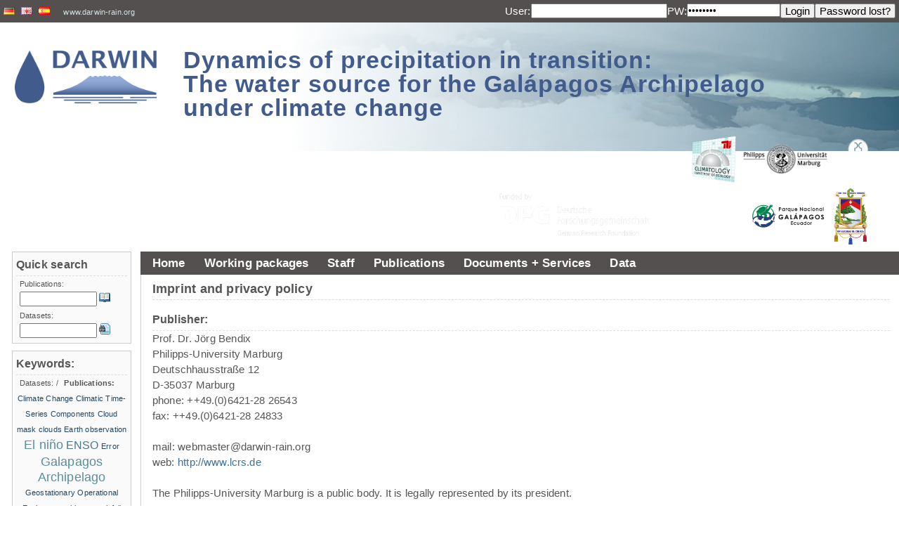

--- FILE ---
content_type: text/html;charset=UTF-8
request_url: https://vhrz669.hrz.uni-marburg.de/darwin/impressum.do;jsessionid=489A7E094233D8AA028BEB18EA8A2913
body_size: 73432
content:














<!--<!DOCTYPE HTML PUBLIC "-//W3C//DTD HTML 4.01 Frameset//EN" "http://www.w3.org/TR/html4/frameset.dtd">-->

<html>

	
	
	

	<link rel="profile" href="http://gmpg.org/xfn/11" />

	<head>
		<meta http-equiv="content-style-type" content="text/css">
		













<META http-equiv="Content-Type" content="text/html; charset=UTF-8">

	<title>
		Dynamics of precipitation in transition:The water source for the Galápagos Archipelago
	</title>
	
	<meta name="title" content="Website and data-warehouse of the DARWIN project." />
	<meta name="description" content="Website and data-warehouse of the DARWIN project." />
<!--<meta name="viewport" content="width=device-width, initial-scale=1.0">-->


	<link rel="icon" href="favicon.ico" type="image/x-icon" />
	<link rel="shortcut icon" href="favicon.ico" type="image/x-icon"/>
	
	<!-- link rel="stylesheet" href="css/style.css;jsessionid=7C6D0DE5CBA0250382EAE4D0E820C0BB" type="text/css" media="screen"/-->
	<link rel="stylesheet" href="modules/general/common/css/global.css" type="text/css" media="screen"/>
	<link rel="stylesheet" href="modules/general/common/css/global_print.css" type="text/css" media="print"/>
	<link rel="stylesheet" href="modules/general/common/css/jquery.fancybox.css" type="text/css"/>
	<link rel="stylesheet" href="modules/general/common/css/tmf_tooltip.css" type="text/css"/>
	<link rel="stylesheet" href="modules/general/common/css/jquery.simpleFAQ.css" type="text/css"/>
	<!-- neues design der phase3 -->
	<link rel="stylesheet" href="modules/general/common/css/darwin.css" type="text/css"/>
	<link rel="stylesheet" href="modules/general/common/css/mastodon.css" type="text/css"/>


<script type="text/javascript" src="modules/general/common/js/jquery.js"></script>
	<script type="text/javascript" src="modules/general/common/js/jquery.fancybox.pack.js"></script>
	<script type="text/javascript" src="modules/general/common/js/EO.js"></script>
	<script type="text/javascript" src="modules/general/common/js/jquery.tagcloud.js"></script>
	<script type="text/javascript" src="modules/general/common/js/jquery.tmf_tooltip.js"></script>
	<script type="text/javascript" src="modules/general/common/js/jquery.tmf_downloadalert.js"></script>
	<script type="text/javascript" src="modules/general/common/js/jquery.tmf_toggleonline.js"></script>
	<script type="text/javascript" src="modules/general/common/js/jquery.tmf_devbox.js"></script>
	<script type="text/javascript" src="modules/general/common/js/jquery.tmf_blanktarget.js"></script>
	<script type="text/javascript" src="modules/general/common/js/jquery.tmf_loadingscreen.js"></script>
	<script type="text/javascript" src="modules/general/common/js/jquery.simpleFAQ.js"></script>
	<script type="text/javascript" src="modules/general/common/js/jquery.tmf_simpleFAQ_quicksearch.js"></script>
	<script type="text/javascript" src="modules/general/common/js/jquery.mailobfuscator.js"></script>
	<script type="text/javascript" src="modules/general/common/js/jquery.tmf_custom.js"></script>
 <!--now: standardheader, without <head></head>-->
		 <!-- put main css definitions here which could vary ?? -->
	</head>


	<body>
		
		<!-- google analytics include 
		<script>
		  (function(i,s,o,g,r,a,m){i['GoogleAnalyticsObject']=r;i[r]=i[r]||function(){
		  (i[r].q=i[r].q||[]).push(arguments)},i[r].l=1*new Date();a=s.createElement(o),
		  m=s.getElementsByTagName(o)[0];a.async=1;a.src=g;m.parentNode.insertBefore(a,m)
		  })(window,document,'script','//www.google-analytics.com/analytics.js','ga');
		
		  ga('create', 'UA-60468813-2', 'auto');
		  ga('send', 'pageview');
		
		</script>
		-->
	
	


		<div id="header">
			<!-- Banner -->
		
		
		
			<div id="header_top">
		
			
				<div id="language">
					
						
					



















	
		<a href='/darwin/switch_language.do;jsessionid=7C6D0DE5CBA0250382EAE4D0E820C0BB?language=DE&amp;caller=impressum.intro' title=''	>
			
			

				<img src='/darwin/icons/de.png' alt=''/>
			
		</a>


	
		<a href='/darwin/switch_language.do;jsessionid=7C6D0DE5CBA0250382EAE4D0E820C0BB?language=EN&amp;caller=impressum.intro' title=''	>
			
			

				<img src='/darwin/icons/gb.png' alt=''/>
			
		</a>


	
		<a href='/darwin/switch_language.do;jsessionid=7C6D0DE5CBA0250382EAE4D0E820C0BB?language=ES&amp;caller=impressum.intro' title=''	>
			
			

				<img src='/darwin/icons/es.png' alt=''/>
			
		</a>


<span><a href="http://www.darwin-rain.org">www.darwin-rain.org</a></span>
				</div>
				<div id="login">
					

					
					
						
					



















	<form id="LoginForm" method="post" action="/darwin/login.do;jsessionid=7C6D0DE5CBA0250382EAE4D0E820C0BB" accept-charset="UTF-8" class="fleft">
			<input type="hidden" name="caller" value="impressum.intro" />
			<label for="username">User:</label>
			<input id="username" type="text" name="username" autocomplete="username" required size="20" maxlength="100">
			<label>PW:</label>
			<input type="password" name="password" maxlength="20" size="15" value="password" />
			<input type="submit" value="Login" class="TMFButton" />

	</form>
	<form id="LostPasswordFormBean" method="post" action="/darwin/lostpasswordpre.do;jsessionid=7C6D0DE5CBA0250382EAE4D0E820C0BB" accept-charset="UTF-8" class="fleft">
		<div>
			<input type="hidden" name="caller" value="impressum.intro" />
			<input type="submit" value="Password lost?" class="TMFButton" />
		</div>
	</form>



				</div>
				<div class="clear">
					<!-- clear -->
				</div>
			</div>
			<div id="headerImage">
				













<a href="/darwin/home.do;jsessionid=7C6D0DE5CBA0250382EAE4D0E820C0BB" id="logoTMF" title="home"><!-- header image --></a>
<h1 class="fleft">
	<a href="/darwin/home.do;jsessionid=7C6D0DE5CBA0250382EAE4D0E820C0BB" title="home">Dynamics of precipitation in transition:
		<br/>
		The water source for the Galápagos Archipelago
		<br/>
		under climate change</a>
</h1>


					<div id="logos" class="fright" style="padding:10px;">
						<div class="headerlogos_row">
							<div class="headerlogos_column">
								<a href="https://www.klima.tu-berlin.de/index.php?show=team_scherer&lan=en/" class="blankTarget">
									<img width="70px" src="modules/general/common/pix/logos/darwin/Logo_FG_en_colour_transparent.png" alt=""/>
								</a>
								<a href="https://www.uni-marburg.de/" class="blankTarget">
									<img width="120px" src="modules/general/common/pix/logos/darwin/PhUniMa_Logo_sw_trans.png" alt=""/>
								</a>
								<a href="https://www.uazuay.edu.ec/" class="blankTarget">
									<img width="80px" src="modules/general/common/pix/logos/darwin/uazuay-logo_cuadrado.png" alt=""/>
								</a>
							</div>
						</div>
						<div class="headerlogos_row">
							<div class="headerlogos_column">
								<a href="https://www.darwinfoundation.org" class="blankTarget">
									<img width="75px" src="modules/general/common/pix/logos/darwin/darwinfoundation_logo_145WHITE.png" alt=""/>
								</a>
								<a href="https://www.galapagos.gob.ec" class="blankTarget">
									<img width="120px" src="modules/general/common/pix/logos/darwin/DPNG.png" alt=""/>
								</a>
								<a href="https://www.ucuenca.edu.ec/" class="blankTarget">
									<img height="80px" src="modules/general/common/pix/logos/darwin/Escudo_de_la_Universidad_de_Cuenca.png" alt=""/>
								</a>

							</div>
						</div>
					</div>

					<a href="http://www.dfg.de" class="blankTarget, fright" title="DFG"  style="padding-top:90px; padding-right: 20px">
						<img width="250px" alt="DFG" src="modules/general/common/pix/logos/dfg_logo_schriftzug_weiss_foerderung_en.gif"/>
					</a>




				<!--

                                    <div class="clear">
                                        <a href="https://www.fau.de/" class="blankTarget" style="padding-left:10px;margin-top:-5px;">
                                            <img width="80px" src="modules/general/common/pix/logos/darwin/320px-TU_Logo_kurz_RGB_rot.svg.png" alt=""/>
                                        </a>
                                        <a href="https://www.uni-marburg.de/" class="blankTarget" style="padding-left:20px;margin-top:-18px;padding-right:20px;">
                                            <img width="100px" src="modules/general/common/pix/logos/darwin/PhUniMa_Logo_sw_trans.png" alt=""/>
                                        </a>
                                        <a href="https://www.uni-marburg.de/" class="blankTarget" style="padding-left:20px;margin-top:-18px;padding-right:20px;">
                                            <img width="80px" src="modules/general/common/pix/logos/darwin/uazuay-logo_cuadrado.png" alt=""/>
                                        </a>
                                        <a href="https://www.uni-marburg.de/" class="blankTarget" style="padding-left:20px;margin-top:-18px;padding-right:20px;">
                                            <img height="100px" src="modules/general/common/pix/logos/darwin/Escudo_de_la_Universidad_de_Cuenca.png" alt=""/>
                                        </a>

                                    </div>
                                    <div class="fright">
                                        <a href="http://www.dfg.de" class="blankTarget, fright" title="DFG">
                                            <img height="80px" alt="DFG" src="modules/general/common/pix/logos/dfg_logo_schriftzug_weiss_foerderung_en.gif"/>
                                        </a>
                                        <a href="https://www.universita.corsica/en/" class="blankTarget" style="margin-top:15px;">
                                            <img width="80px" src="modules/general/common/pix/logos/darwin/darwinfoundation_logo_145WHITE.png" alt=""/>
                                        </a>
                                        <a href="http://www.cnrs.fr/" class="blankTarget" style="padding-left:20px;padding-right:5px;">
                                            <img width="130px" src="modules/general/common/pix/logos/darwin/DPNG.png" alt=""/>
                                        </a>
                                    </div>
                                </div>

                                <div class="clear">
                                </div>
                -->
			</div>
		</div>
		<!-- Mainpage -->
		<div id="colmask">
			<div id="colmid">
				<div id="colright">
					<div id="col1wrap">
						<div id="col1pad">
							<div id="col1">
								<!-- navigation -->
								<div id="navigation">
									
										
									


























<ul id="nav">
	

		

				<li class="nav1"><a href="/darwin/home.do;jsessionid=7C6D0DE5CBA0250382EAE4D0E820C0BB">Home</a>
					
						
						
						
					
				</li>


		





	

		

				<li class="nav1"><a href="/darwin/content_projects.do;jsessionid=7C6D0DE5CBA0250382EAE4D0E820C0BB?phase=1&subpage=subprojects">Working packages</a>
					
						
						
						
					
				</li>


		





	

		

				<li class="nav1"><a href="/darwin/content_projects.do;jsessionid=7C6D0DE5CBA0250382EAE4D0E820C0BB?phase=1&subpage=staff">Staff</a>
					
						
						
						
					
				</li>


		





	

		

				<li class="nav1"><a href="/darwin/publications.do;jsessionid=7C6D0DE5CBA0250382EAE4D0E820C0BB?cmd=showall">Publications</a>
					
						
						
						
					


























<!-- constructs the submenus of the horizontal bar -->


	

		<ul>

	

	
	
	
	

		


		<li>
			<a href='publications.do;jsessionid=7C6D0DE5CBA0250382EAE4D0E820C0BB?cmd=showall' title='' target="" >
			
			
				List publications
			
			
			


			
			</a>

		
		
		
		</li>
	
	
	
	
	
	
</ul>


				</li>


		





	

		

				<li class="nav1"><a href="/darwin/documentservices.do;jsessionid=7C6D0DE5CBA0250382EAE4D0E820C0BB?phase=1&subpage=intro">Documents + Services</a>
					
						
						
						
					


























<!-- constructs the submenus of the horizontal bar -->


	

		<ul>

	

	
	
	
	

		


		<li>
			<a href='documentservices.do;jsessionid=7C6D0DE5CBA0250382EAE4D0E820C0BB?phase=1&subpage=generalinformation' title='' target="" >
			
			
				General Information
			
			
			


			
			</a>

		
		
		
		</li>
	
	
	
	
	
	
	
	
	
	
	
	
	
	
</ul>


				</li>


		





	

		

				<li class="nav1"><a href="/darwin/data_pre.do;jsessionid=7C6D0DE5CBA0250382EAE4D0E820C0BB?cmd=showall">Data</a>
					
						
						
						
					


























<!-- constructs the submenus of the horizontal bar -->


	

		<ul>

	

	
	
	
	

		


		<li>
			<a href='data_pre.do;jsessionid=7C6D0DE5CBA0250382EAE4D0E820C0BB?cmd=showall' title='' target="" >
			
			
				List datasets
			
			
			


			
			</a>

		
		
		
		</li>
	
	
	
	
	
	
	
	
	
	
	
	
	
	
	
	
	

		


		<li>
			<a href='categorytree.do;jsessionid=7C6D0DE5CBA0250382EAE4D0E820C0BB?attributecategorytreecaller=data_pre.do' title='' target="" >
			
			
				Category tree
			
			
			


			
			</a>

		
		
		
		</li>
	
	
</ul>


				</li>


		





	
</ul>


									<div id="breadcrumbs">
										
											
										



















									</div>
									<div class="clear">
										<!-- clear -->
									</div>
								</div>
								<div id="content">
									<a name="header_top"></a>
									
										
									













<div class="post" id="post-9">
	<h2>
		Imprint and privacy policy
	</h2>
	<div class="entry">
		<h3>Publisher:</h3>Prof. Dr. Jörg Bendix<br>Philipps-University Marburg<br>Deutschhausstraße 12<br>D-35037 Marburg<br>phone: ++49.(0)6421-28 26543<br>fax: ++49.(0)6421-28 24833<br><br>mail: webmaster@darwin-rain.org<br>web: <a href="http://www.lcrs.de/" target="_blank">http://www.lcrs.de</a><br><br>The Philipps-University Marburg is a public body. It is legally represented by its president.<br><br>Sales tax identification number according to § 27 a sales tax law: DE 112 590 692<br><br><h3>Disclaimer</h3>Please see this link for the <a href="http://www.disclaimer.de/disclaimer.htm?farbeFFFFFF/000000/000000/000000" target="_blank">disclaimer</a>.<br><br><br><h3>Credits:</h3>Website created by: Maik Dobbermann, Thomas Nauss, Dietrich Göttlicher, Thomas Lotz and Bernhard Runzheimer.<br><br>Icons are from <a href='http://famfamfam.com' target'blank'>http://famfamfam.com</a>.
	</div>


	<br>
	<br>
	<div class="info">
	
<div class="WordSection1">
    <h1>Datenschutzerklärung</h1>
    <p> </p>
    <h2>1 Name und Anschrift des Verantwortlichen</h2>
    <p>Der Verantwortliche im Sinne der Datenschutz-Grundverordnung und
        anderer nationaler Datenschutzgesetze der Mitgliedsstaaten sowie
        sonstiger datenschutzrechtlicher Bestimmungen ist:</p>
    <p>Jörg Bendix<br>
        Fachbereich Geographie, Klimageographie und Umweltmodellierung<br>
        Philipps-Universität Marburg<br>
        Deutschhausstraße 12<br>
        35032 Marburg, Deutschland<br>
        Tel.: 06421 28-25921<br>
        E-Mail: <a href=
                           "mailto:webmaster@lcrs.de">webmaster@lcrs.de</a></p>
    <p>Website: <a href="http://www.lcrs.de">http://www.lcrs.de</a></p>
    <h2>2 Name und Anschrift des Datenschutzbeauftragten</h2>
    <p>Der Datenschutzbeauftragte der Phillips-Universität ist:</p>
    <p>Dr. Rainer Viergutz<br>
        Philipps-Universität Marburg<br>
        Biegenstraße 10<br>
        35037 Marburg, Deutschland<br>
        Tel.: 06421 28-20<br>
        Fax: 06421 28-22065<br>
        E-Mail: <a href=
                           "mailto:datenschutz@uni-marburg.de">datenschutz@uni-marburg.de</a>
        <br>
        Website: <a href=
                            "https://www.uni-marburg.de">https://www.uni-marburg.de</a> </p>
    <p>Aufsichtsbehörde:</p>
    <p>Hessischer Beauftragter für Datenschutz und
        Informationsfreiheit<br>
        Prof. Dr. Michael Ronellenfitsch<br>
        Gustav-Stresemann-Ring 1<br>
        65189 Wiesbaden, Deutschland<br>
        Tel.: 0611 1408-0<br>
        Fax: 0611 1408-611<br>
        E-Mail: <a href=
                           "mailto:poststelle@datenschutz.hessen.de">poststelle@datenschutz.hessen.de</a>
        <br>
        Website: <a href=
                            "https://datenschutz.hessen.de">https://datenschutz.hessen.de</a>
    </p>
    <h2>3 Allgemeines zur Datenverarbeitung</h2>
    <h3> Umfang der Verarbeitung personenbezogener Daten</h3>
    <p>Wir verarbeiten personenbezogene Daten unserer Nutzer
        grundsätzlich nur, soweit dies zur Bereitstellung einer
        funktionsfähigen Website sowie unserer Inhalte und Leistungen
        erforderlich ist. Die Verarbeitung personenbezogener Daten unserer
        Nutzer erfolgt regelmäßig nur nach Einwilligung des Nutzers. Eine
        Ausnahme gilt in solchen Fällen, in denen eine vorherige Einholung
        einer Einwilligung aus tatsächlichen Gründen nicht möglich ist und
        die Verarbeitung der Daten durch gesetzliche Vorschriften gestattet
        ist.</p>
    <h3> Rechtsgrundlage für die Verarbeitung personenbezogener
        Daten</h3>
    <p>Soweit wir für Verarbeitungsvorgänge personenbezogener Daten
        eine Einwilligung der betroffenen Person einholen, dient Art. 6
        Abs. 1 lit. a EU-Datenschutzgrundverordnung (DSGVO) als
        Rechtsgrundlage.</p>
    <p>Bei der Verarbeitung von personenbezogenen Daten, die zur
        Erfüllung eines Vertrages, dessen Vertragspartei die betroffene
        Person ist, erforderlich ist, dient Art. 6 Abs. 1 lit. b DSGVO als
        Rechtsgrundlage. Dies gilt auch für Verarbeitungsvorgänge, die zur
        Durchführung vorvertraglicher Maßnahmen erforderlich sind.</p>
    <p>Soweit eine Verarbeitung personenbezogener Daten zur Erfüllung
        einer rechtlichen Verpflichtung erforderlich ist, der unser
        Unternehmen unterliegt, dient Art. 6 Abs. 1 lit. c DSGVO als
        Rechtsgrundlage.</p>
    <p>Für den Fall, dass lebenswichtige Interessen der betroffenen
        Person oder einer anderen natürlichen Person eine Verarbeitung
        personenbezogener Daten erforderlich machen, dient Art. 6 Abs. 1
        lit. d DSGVO als Rechtsgrundlage.</p>
    <p>Ist die Verarbeitung zur Wahrung eines berechtigten Interesses
        unseres Unternehmens oder eines Dritten erforderlich und überwiegen
        die Interessen, Grundrechte und Grundfreiheiten des Betroffenen das
        erstgenannte Interesse nicht, so dient Art. 6 Abs. 1 lit. f DSGVO
        als Rechtsgrundlage für die Verarbeitung.</p>
    <h3> Datenlöschung und Speicherdauer</h3>
    <p>Die personenbezogenen Daten der betroffenen Person werden
        gelöscht oder gesperrt, sobald der Zweck der Speicherung entfällt.
        Eine Speicherung kann darüber hinaus erfolgen, wenn dies durch den
        europäischen oder nationalen Gesetzgeber in unionsrechtlichen
        Verordnungen, Gesetzen oder sonstigen Vorschriften, denen der
        Verantwortliche unterliegt, vorgesehen wurde. Eine Sperrung oder
        Löschung der Daten erfolgt auch dann, wenn eine durch die genannten
        Normen vorgeschriebene Speicherfrist abläuft, es sei denn, dass
        eine Erforderlichkeit zur weiteren Speicherung der Daten für einen
        Vertragsabschluss oder eine Vertragserfüllung besteht.</p>
    <h2>4 Bereitstellung der Website und Erstellung von Logfiles</h2>
    <h3> Beschreibung und Umfang der Datenverarbeitung</h3>
    <p>Bei jedem Aufruf unserer Internetseite erfasst unser System
        automatisiert Daten und Informationen vom Computersystem des
        aufrufenden Rechners.</p>
    <p>Folgende Daten werden hierbei erhoben:</p>
    <ul>
        <li> Informationen über den Browsertyp und die verwendete
            Version</li>
        <li> Das Betriebssystem des Nutzers und der verwendete
            Gerätetyp</li>
        <li> Den Internet-Service-Provider des Nutzers</li>
        <li> Die IP-Adresse des Nutzers</li>
        <li> Angeforderte Webseite oder Datei</li>
        <li> Datum und Uhrzeit des Zugriffs</li>
    </ul>
    <p>Die Daten werden ebenfalls in den Logfiles unseres Systems
        gespeichert. Eine Speicherung dieser Daten zusammen mit anderen
        personenbezogenen Daten des Nutzers findet nicht statt.</p>
    <h3> Rechtsgrundlage für die Datenverarbeitung</h3>
    <p>Rechtsgrundlage für die vorübergehende Speicherung der Daten und
        der Logfiles ist Art. 6 Abs. 1 lit. f DSGVO.</p>
    <h3> Zweck der Datenverarbeitung</h3>
    <p>Die vorübergehende Speicherung der IP-Adresse durch das System
        ist notwendig, um eine Auslieferung der Website an den Rechner des
        Nutzers zu ermöglichen. Hierfür muss die IP-Adresse des Nutzers für
        die Dauer der Sitzung gespeichert bleiben. </p>
    <p>Die Speicherung in Logfiles erfolgt, um die Funktionsfähigkeit
        der Website sicherzustellen. Zudem dienen uns die Daten zur
        Optimierung der Website und zur Sicherstellung der Sicherheit
        unserer informationstechnischen Systeme. Eine Auswertung der Daten
        zu Marketingzwecken findet in diesem Zusammenhang nicht statt. </p>
    <p>In diesen Zwecken liegt auch unser berechtigtes Interesse an der
        Datenverarbeitung nach Art. 6 Abs. 1 lit. f DSGVO.</p>
    <h3> Dauer der Speicherung</h3>
    <p>Die Daten werden gelöscht, sobald sie für die Erreichung des
        Zweckes ihrer Erhebung nicht mehr erforderlich sind. Im Falle der
        Erfassung der Daten zur Bereitstellung der Website ist dies der
        Fall, wenn die jeweilige Sitzung beendet ist. </p>
    <p>Im Falle der Speicherung der Daten in Logfiles ist dies nach
        spätestens sieben Tagen der Fall. Eine darüberhinausgehende
        Speicherung ist möglich. In diesem Fall werden die IP-Adressen der
        Nutzer gelöscht oder verfremdet, sodass eine Zuordnung des
        aufrufenden Clients nicht mehr möglich ist.</p>
    <h3> Widerspruchs- und Beseitigungsmöglichkeit</h3>
    <p>Die Erfassung der Daten zur Bereitstellung der Website und die
        Speicherung der Daten in Logfiles ist für den Betrieb der
        Internetseite zwingend erforderlich. Es besteht folglich seitens
        des Nutzers keine Widerspruchsmöglichkeit.</p>
    <h2>5 Verwendung von Cookies</h2>
    <h3> Beschreibung und Umfang der Datenverarbeitung</h3>
    <p>Unsere Webseite verwendet Cookies. Bei Cookies handelt es sich
        um Textdateien, die im Internetbrowser bzw. vom Internetbrowser auf
        dem Computersystem des Nutzers gespeichert werden. Ruft ein Nutzer
        eine Website auf, so kann ein Cookie auf dem Betriebssystem des
        Nutzers gespeichert werden. Dieser Cookie enthält eine
        charakteristische Zeichenfolge, die eine eindeutige Identifizierung
        des Browsers beim erneuten Aufrufen der Website ermöglicht. </p>
    <p>Wir setzen Cookies ein, um unsere Website nutzerfreundlicher zu
        gestalten. Einige Elemente unserer Internetseite erfordern es, dass
        der aufrufende Browser auch nach einem Seitenwechsel identifiziert
        werden kann. </p>
    <p>In den Cookies werden dabei folgende Daten gespeichert und
        übermittelt:</p>
    <ul>
        <li> Spracheinstellungen</li>
        <li> Log-In-Informationen</li>
        <li> Rechte zur Anzeige von Inhalten und Funktionen der
            Webseite</li>
        <li> Eingegebene Suchbegriffe</li>
        <li> Warenkorb</li>
    </ul>
    <h3> Rechtsgrundlage für die Datenverarbeitung</h3>
    <p>Die Rechtsgrundlage für die Verarbeitung personenbezogener Daten
        unter Verwendung von Cookies ist Art. 6 Abs. 1 lit. f DSGVO.</p>
    <h3> Zweck der Datenverarbeitung</h3>
    <p>Der Zweck der Verwendung technisch notwendiger Cookies ist, die
        Nutzung von Websites für die Nutzer zu vereinfachen. Einige
        Funktionen unserer Internetseite können ohne den Einsatz von
        Cookies nicht angeboten werden. Für diese ist es erforderlich, dass
        der Browser auch nach einem Seitenwechsel wiedererkannt wird.</p>
    <p>Für folgende Anwendungen benötigen wir Cookies:</p>
    <ul>
        <li> Übernahme von Spracheinstellungen</li>
        <li> Merken von Rechten zur Anzeige von Inhalten und Funktionen der
            Webseite</li>
        <li> Merken von Suchbegriffen</li>
        <li> Warenkorb</li>
    </ul>
    <p>Die durch technisch notwendige Cookies erhobenen Nutzerdaten
        werden nicht zur Erstellung von Nutzerprofilen verwendet.</p>
    <p>In diesen Zwecken liegt auch unser berechtigtes Interesse in der
        Verarbeitung der personenbezogenen Daten nach Art. 6 Abs. 1 lit. f
        DSGVO. </p>
    <h3> Dauer der Speicherung, Widerspruchs- und
        Beseitigungsmöglichkeit</h3>
    <p>Cookies werden auf dem Rechner des Nutzers gespeichert und von
        diesem an unserer Seite übermittelt. Daher haben Sie als Nutzer
        auch die volle Kontrolle über die Verwendung von Cookies. Durch
        eine Änderung der Einstellungen in Ihrem Internetbrowser können Sie
        die Übertragung von Cookies deaktivieren oder einschränken. Bereits
        gespeicherte Cookies können jederzeit gelöscht werden. Dies kann
        auch automatisiert erfolgen. Werden Cookies für unsere Website
        deaktiviert, können möglicherweise nicht mehr alle Funktionen der
        Website vollumfänglich genutzt werden.</p>
    <h2>6 Registrierung</h2>
    <h3> Beschreibung und Umfang der Datenverarbeitung</h3>
    <p>Auf unserer Internetseite bieten wir Nutzern die Möglichkeit,
        sich über eine Einladung per Email und unter Angabe
        personenbezogener Daten zu registrieren.  Die Daten werden dabei
        über eine Eingabemaske oder per E-Mail an uns übermittelt. Die
        Eingabe in das System und die Speicherung erfolgt über eine
        Eingabemaske. Eine Weitergabe der Daten an Dritte findet nicht
        statt. Folgende Daten werden im Rahmen des Registrierungsprozesses
        erhoben:</p>
    <p>Bei der Registrierung werden folgende Daten gespeichert:</p>
    <ul>
        <li> Benutzername</li>
        <li> Vorname, Nachname</li>
        <li> E-Mail</li>
        <li> Organisation (z.B. Arbeitsgruppe, Fakultät, Universität) inkl.
            Anschrift, Telefon-/Faxnummer und Webseite</li>
        <li> Weitere Kontaktmöglichkeiten (z.B. Soziale Medien)</li>
        <li> Rolle des Nutzers im Forschungsprojekt oder
            Ausbildungsprogramm</li>
        <li> Rolle des Nutzers im Rechtesystem der Webseite</li>
        <li> Beschreibung des Nutzers (z.B. zur Erfassung von Aktivitäten
            in Forschung und Lehre)</li>
        <li> Schlüsselwörter</li>
    </ul>
    <p>Zudem werden bei der Registrierung folgende Daten des Nutzers
        erhoben:</p>
    <ul>
        <li> IP-Adresse des Nutzers</li>
        <li> Datum und Uhrzeit der Registrierung</li>
    </ul>
    <p>Im Rahmen des Registrierungsprozesses wird eine Einwilligung des
        Nutzers zur Verarbeitung dieser Daten eingeholt.</p>
    <h3> Rechtsgrundlage für die Datenverarbeitung</h3>
    <p>Rechtsgrundlage für die Verarbeitung der Daten ist bei Vorliegen
        einer Einwilligung des Nutzers Art. 6 Abs. 1 lit. a DSGVO. </p>
    <h3> Zweck der Datenverarbeitung</h3>
    <p>Eine Registrierung des Nutzers ist für das Bereithalten
        bestimmter Inhalte und Leistungen auf unserer Website erforderlich.
        Diese Inhalte und Leistungen umfassen:</p>
    <ul>
        <li> Das Hochladen von Datensätzen auf die Webseite</li>
        <li> Das Editieren von Datensätzen auf der Webseite</li>
        <li> Das Herunterladen von Datensätzen von der Webseite</li>
        <li> Das Zusammenstellen neuer Datensätze aus vorhandenen
            Datensätzen durch Kombination oder Berechnung</li>
        <li> Das Visualisieren von gespeicherten Datensätzen</li>
    </ul>
    <p>Die genannten Inhalte und Leistungen beziehen sich auf die auf
        der Webseite gespeicherten Datensätze. Datensätze in diesem Sinne
        sind Forschungs- und Lehrdatensätze sowie Publikationen oder
        Informationen zur Forschung, Lehre und Organisation im Zusammenhang
        mit den Themen der Webseite. Bei den Datensätzen handelt es sich
        nicht um die beschriebenen Nutzerinformationen.</p>
    <h3> Dauer der Speicherung</h3>
    <p>Die Daten werden gelöscht, sobald sie für die Erreichung des
        Zweckes ihrer Erhebung nicht mehr erforderlich sind. Dies ist für
        die während des Registrierungsvorgangs erhobenen Daten der Fall,
        wenn die Registrierung auf unserer Internetseite aufgehoben oder
        abgeändert wird.</p>
    <h3> Widerspruchs- und Beseitigungsmöglichkeit</h3>
    <p>Als Nutzer haben sie jederzeit die Möglichkeit, die
        Registrierung aufzulösen. Die über Sie gespeicherten Daten können
        Sie jederzeit abändern lassen. Für die Löschung oder Änderung des
        Accounts schreiben Sie uns eine E-Mail oder kontaktieren uns
        telefonisch (Kontaktdaten siehe oben).</p>
    <h2>7 Kontaktformular und E-Mail-Kontakt</h2>
    <h3> Beschreibung und Umfang der Datenverarbeitung</h3>
    <p>Auf unserer Internetseite ist für angemeldeten Nutzer ein
        Profil-Formular vorhanden. Die in der Eingabemaske eingegeben Daten
        werden an uns übermittelt und gespeichert. Diese Daten sind:</p>
    <ul>
        <li> Vorname, Nachname</li>
        <li> E-Mail</li>
        <li> Organisation (z.B. Arbeitsgruppe, Fakultät, Universität) inkl.
            Anschrift, Telefon-/Faxnummer und Webseite</li>
        <li> Weitere Kontaktmöglichkeiten (z.B. Soziale Medien)</li>
        <li> Beschreibung/Freitext</li>
    </ul>
    <p>Zudem werden bei der Registrierung folgende Daten des Nutzers
        erhoben:</p>
    <ul>
        <li> IP-Adresse des Nutzers</li>
        <li> Datum und Uhrzeit der Registrierung</li>
    </ul>
    <p>Im Zeitpunkt der Absendung der Nachricht werden zudem folgende
        Daten gespeichert:</p>
    <p>Für die Verarbeitung der Daten wird im Rahmen des
        Absendevorgangs Ihre Einwilligung eingeholt und auf diese
        Datenschutzerklärung verwiesen. </p>
    <p>Alternativ ist eine Kontaktaufnahme über die oben angegebene
        E-Mail-Adresse möglich. In diesem Fall werden die mit der E-Mail
        übermittelten personenbezogenen Daten des Nutzers gespeichert. </p>
    <p>Es erfolgt in diesem Zusammenhang keine Weitergabe der Daten an
        Dritte. Die Daten werden ausschließlich für die Verarbeitung der
        Konversation verwendet.</p>
    <h3> Rechtsgrundlage für die Datenverarbeitung</h3>
    <p>Rechtsgrundlage für die Verarbeitung der Daten ist bei Vorliegen
        einer Einwilligung des Nutzers Art. 6 Abs. 1 lit. a DSGVO.
        Rechtsgrundlage für die Verarbeitung der Daten, die im Zuge einer
        Übersendung einer E-Mail übermittelt werden, ist Art. 6 Abs. 1 lit.
        f DSGVO. </p>
    <h3> Zweck der Datenverarbeitung</h3>
    <p>Die Verarbeitung der personenbezogenen Daten aus der
        Eingabemaske dient uns allein zur Bearbeitung der Kontaktaufnahme.
        Im Falle einer Kontaktaufnahme per E-Mail liegt hieran auch das
        erforderliche berechtigte Interesse an der Verarbeitung der
        Daten.</p>
    <p>Die sonstigen während des Absendevorgangs verarbeiteten
        personenbezogenen Daten dienen dazu, einen Missbrauch des
        Kontaktformulars zu verhindern und die Sicherheit unserer
        informationstechnischen Systeme sicherzustellen.</p>
    <h3> Dauer der Speicherung</h3>
    <p>Die Daten werden gelöscht, sobald sie für die Erreichung des
        Zweckes ihrer Erhebung nicht mehr erforderlich sind. Für die
        personenbezogenen Daten aus der Eingabemaske des Kontaktformulars
        und diejenigen, die per E-Mail übersandt wurden, ist dies dann der
        Fall, wenn die jeweilige Konversation mit dem Nutzer beendet ist.
        Beendet ist die Konversation dann, wenn sich aus den Umständen
        entnehmen lässt, dass der betroffene Sachverhalt abschließend
        geklärt ist. </p>
    <p> </p>
    <p>Die während des Absendevorgangs zusätzlich erhobenen
        personenbezogenen Daten werden spätestens nach einer Frist von
        sieben Tagen gelöscht.</p>
    <h3> Widerspruchs- und Beseitigungsmöglichkeit</h3>
    <p>Der Nutzer hat jederzeit die Möglichkeit, seine Einwilligung zur
        Verarbeitung der personenbezogenen Daten zu widerrufen. Nimmt der
        Nutzer per E-Mail Kontakt mit uns auf, so kann er der Speicherung
        seiner personenbezogenen Daten jederzeit widersprechen. In einem
        solchen Fall kann die Konversation nicht fortgeführt werden.</p>
    <p>Als Nutzer haben sie jederzeit die Möglichkeit, die Einwilligung
        zu Widerrufen oder der Speicherung zu Widersprechen. Schreiben Sie
        uns hierfür eine E-Mail oder kontaktieren uns telefonisch
        (Kontaktdaten siehe oben). Alle personenbezogenen Daten, die im
        Zuge der Kontaktaufnahme gespeichert wurden, werden in diesem Fall
        gelöscht.</p>
    <h2>8 Google Slides</h2>
    <p>Wir nutzen auf unseren Webseiten Google Slides zur Darstellung
        von Präsentationen über Themen im Zusammenhang mit Forschung und
        Lehre. In diesen Zwecken liegt auch unser berechtigtes Interesse
        zur Nutzung von Google Slides nach Art. 6 Abs. 1 lit. f DSGVO.</p>
    <p>Google Slides ist ein Dienst der Google LLC (nachfolgend Google
        genannt). Schon beim Aufruf einer Seite mit eingebettetem Google
        Diensten werden Daten von Ihnen von Google erhoben, ausgewertet und
        evtl. an Dritte weitergegeben. Google speichert dabei auch
        dauerhafte Cookies auf Ihrem Gerät. Mehr Informationen über Art und
        Umfang der Daten, die Nutzung der Daten sowie die Verwendung von
        Cookies finden Sie in der Datenschutzerklärung von Google unter
        <a href=
                   "https://policies.google.com/privacy">https://policies.google.com/privacy</a>.
    </p>
    <p>Zum Zeitpunkt der Erstellung dieser Datenschutzerklärung ist
        Google Privacy Shield Framework zertifiziert. Darin werden u.a.
        Datenschutzregelungen bei der Speicherung von Daten in den USA
        geregelt. Informationen hierzu finden sich unter <a href=
                                                                    "https://www.privacyshield.gov/participant?id=a2zt000000001L5AAI&amp;status=Active">
            https://www.privacyshield.gov/participant?id=a2zt000000001L5AAI&amp;status=Active</a>.</p>
    <h2>9 Google Drive und Google Forms</h2>
    <p>Wir nutzen auf unseren Webseiten Funktionalitäten von Google
        Drive zur Bereitstellung von Dateien, Informationen und zur
        Erfassung von Daten über Google Forms. In diesen Zwecken liegt auch
        unser berechtigtes Interesse zur Nutzung von Google Drive und
        Google Forms nach Art. 6 Abs. 1 lit. f DSGVO.</p>
    <p>Google Drive ist ein Dienst der Google LLC (nachfolgend Google
        genannt). Schon beim Aufruf einer Seite mit eingebettetem Google
        Diensten werden Daten von Ihnen von Google erhoben, ausgewertet und
        evtl. an Dritte weitergegeben. Google speichert dabei auch
        dauerhafte Cookies auf Ihrem Gerät. Mehr Informationen über Art und
        Umfang der Daten, die Nutzung der Daten sowie die Verwendung von
        Cookies finden Sie in der Datenschutzerklärung von Google unter
        <a href=
                   "https://policies.google.com/privacy">https://policies.google.com/privacy</a>.
    </p>
    <p>Zum Zeitpunkt der Erstellung dieser Datenschutzerklärung ist
        Google Privacy Shield Framework zertifiziert. Darin werden u.a.
        Datenschutzregelungen bei der Speicherung von Daten in den USA
        geregelt. Informationen hierzu finden sich unter <a href=
                                                                    "https://www.privacyshield.gov/participant?id=a2zt000000001L5AAI&amp;status=Active">
            https://www.privacyshield.gov/participant?id=a2zt000000001L5AAI&amp;status=Active</a>.</p>
    <h2>10 Google Maps</h2>
    <p>Wir nutzen auf unseren Webseiten Google Maps zur Darstellung
        räumlicher Informationen und als Orientierungsgrundlage
        (Hintergrundkarte) für die Darstellung von Geodatensätzen. In
        diesen Zwecken liegt auch unser berechtigtes Interesse zur Nutzung
        von Google Maps nach Art. 6 Abs. 1 lit. f DSGVO.</p>
    <p>Google Maps ist ein Dienst der Google LLC (nachfolgend Google
        genannt). Schon beim Aufruf einer Seite mit eingebettetem Google
        Maps Diensten werden Daten von Ihnen von Google erhoben,
        ausgewertet und evtl. an Dritte weitergegeben. Google speichert
        dabei auch dauerhafte Cookies auf Ihrem Gerät. Mehr Informationen
        über Art und Umfang der Daten, die Nutzung der Daten sowie die
        Verwendung von Cookies finden Sie in der Datenschutzerklärung von
        Google unter <a href=
                                "https://policies.google.com/privacy">https://policies.google.com/privacy</a>.
    </p>
    <p>Zum Zeitpunkt der Erstellung dieser Datenschutzerklärung ist
        Google Privacy Shield Framework zertifiziert. Darin werden u.a.
        Datenschutzregelungen bei der Speicherung von Daten in den USA
        geregelt. Informationen hierzu finden sich unter <a href=
                                                                    "https://www.privacyshield.gov/participant?id=a2zt000000001L5AAI&amp;status=Active">
            https://www.privacyshield.gov/participant?id=a2zt000000001L5AAI&amp;status=Active</a>.</p>
    <h2>11 Google Fonts</h2>
    <p>Wir nutzen auf unseren Webseiten Google Fonts zur Darstellung
        von Schriften. In diesen Zwecken liegt auch unser berechtigtes
        Interesse zur Nutzung von Google Fonts nach Art. 6 Abs. 1 lit. f
        DSGVO.</p>
    <p>Google Fonts ist ein Dienst der Google LLC (nachfolgend Google
        genannt). Schon beim Aufruf einer Seite werden Daten von Ihnen von
        Google erhoben, ausgewertet und evtl. an Dritte weitergegeben.
        Google speichert dabei auch dauerhafte Cookies auf Ihrem Gerät.
        Mehr Informationen über Art und Umfang der Daten, die Nutzung der
        Daten sowie die Verwendung von Cookies finden Sie in der
        Datenschutzerklärung von Google unter <a href=
                                                         "https://policies.google.com/privacy">https://policies.google.com/privacy</a>.</p>
    <p>Zum Zeitpunkt der Erstellung dieser Datenschutzerklärung ist
        Google Privacy Shield Framework zertifiziert. Darin werden u.a.
        Datenschutzregelungen bei der Speicherung von Daten in den USA
        geregelt. Informationen hierzu finden sich unter <a href=
                                                                    "https://www.privacyshield.gov/participant?id=a2zt000000001L5AAI&amp;status=Active">
            https://www.privacyshield.gov/participant?id=a2zt000000001L5AAI&amp;status=Active</a>.</p>
    <h2>12 OpenStreetMap</h2>
    <p>Wir nutzen auf unseren Webseiten OpenStreetMap zur Darstellung
        von räumlicher Informationen und als Orientierungsgrundlage
        (Hintergrundkarten) für die Darstellung von Geodatensätzen. In
        diesen Zwecken liegt auch unser berechtigtes Interesse zur Nutzung
        von OpenStreetMap nach Art. 6 Abs. 1 lit. f DSGVO.</p>
    <p>Die Datenschutzrichtlinien des Dienstes finden Sie unter:
        <a href=
                   "https://wiki.osmfoundation.org/wiki/Privacy_Policy">https://wiki.osmfoundation.org/wiki/Privacy_Policy</a></p>
    <h2>13 Twitter</h2>
    <p>Wir haben auf dieser Internetseite Komponenten von Twitter
        integriert. Twitter ist ein multilingualer öffentlich zugänglicher
        Mikroblogging-Dienst.</p>
    <p>Betreibergesellschaft von Twitter ist die Twitter, Inc., 1355
        Market Street, Suite 900, San Francisco, CA 94103, USA.</p>
    <p> </p>
    <p>Durch jeden Aufruf einer der Einzelseiten dieser Internetseite,
        die durch den für die Verarbeitung Verantwortlichen betrieben wird
        und auf welcher eine Twitter-Komponente (Twitter-Button) integriert
        wurde, wird der Internetbrowser auf dem informationstechnologischen
        System der betroffenen Person automatisch durch die jeweilige
        Twitter-Komponente veranlasst, eine Darstellung der entsprechenden
        Twitter-Komponente von Twitter herunterzuladen. Weitere
        Informationen zu den Twitter-Buttons sind unter
        https://about.twitter.com/de/resources/buttons abrufbar. Im Rahmen
        dieses technischen Verfahrens erhält Twitter Kenntnis darüber,
        welche konkrete Unterseite unserer Internetseite durch die
        betroffene Person besucht wird. Zweck der Integration der
        Twitter-Komponente ist es, unseren Nutzern eine Weiterverbreitung
        der Inhalte diese Internetseite zu ermöglichen, diese Internetseite
        in der digitalen Welt bekannt zu machen und unsere Besucherzahlen
        zu erhöhen.</p>
    <p>Sofern die betroffene Person gleichzeitig bei Twitter eingeloggt
        ist, erkennt Twitter mit jedem Aufruf unserer Internetseite durch
        die betroffene Person und während der gesamten Dauer des jeweiligen
        Aufenthaltes auf unserer Internetseite, welche konkrete Unterseite
        unserer Internetseite die betroffene Person besucht. Diese
        Informationen werden durch die Twitter-Komponente gesammelt und
        durch Twitter dem jeweiligen Twitter-Account der betroffenen Person
        zugeordnet. Betätigt die betroffene Person einen der auf unserer
        Internetseite integrierten Twitter-Buttons, werden die damit
        übertragenen Daten und Informationen dem persönlichen
        Twitter-Benutzerkonto der betroffenen Person zugeordnet und von
        Twitter gespeichert und verarbeitet.</p>
    <p>Twitter erhält über die Twitter-Komponente immer dann eine
        Information darüber, dass die betroffene Person unsere
        Internetseite besucht hat, wenn die betroffene Person zum Zeitpunkt
        des Aufrufs unserer Internetseite gleichzeitig bei Twitter
        eingeloggt ist; dies findet unabhängig davon statt, ob die
        betroffene Person die Twitter-Komponente anklickt oder nicht. Ist
        eine derartige Übermittlung dieser Informationen an Twitter von der
        betroffenen Person nicht gewollt, kann diese die Übermittlung
        dadurch verhindern, dass sie sich vor einem Aufruf unserer
        Internetseite aus ihrem Twitter-Account ausloggt.</p>
    <p>Die geltenden Datenschutzbestimmungen von Twitter sind unter
        https://twitter.com/privacy?lang=de abrufbar.</p>
    <h2>14 YouTube</h2>
    <p>Der für die Verarbeitung Verantwortliche hat auf dieser
        Internetseite Komponenten von YouTube integriert. YouTube ist ein
        Internet-Videoportal, dass Video-Publishern das kostenlose
        Einstellen von Videoclips und anderen Nutzern die ebenfalls
        kostenfreie Betrachtung, Bewertung und Kommentierung dieser
        ermöglicht. </p>
    <p>Betreibergesellschaft von YouTube ist die YouTube, LLC, 901
        Cherry Ave., San Bruno, CA 94066, USA. Die YouTube, LLC ist einer
        Tochtergesellschaft der Google Inc., 1600 Amphitheatre Pkwy,
        Mountain View, CA 94043-1351, USA.</p>
    <p>Durch jeden Aufruf einer der Einzelseiten dieser Internetseite,
        die durch den für die Verarbeitung Verantwortlichen betrieben wird
        und auf welcher eine YouTube-Komponente (YouTube-Video) integriert
        wurde, wird der Internetbrowser auf dem informationstechnologischen
        System der betroffenen Person automatisch durch die jeweilige
        YouTube-Komponente veranlasst, eine Darstellung der entsprechenden
        YouTube-Komponente von YouTube herunterzuladen. Weitere
        Informationen zu YouTube können unter <a href=
                                                         "https://www.youtube.com/yt/about/de">https://www.youtube.com/yt/about/de</a>
        abgerufen werden. Im Rahmen dieses technischen Verfahrens erhalten
        YouTube und Google Kenntnis darüber, welche konkrete Unterseite
        unserer Internetseite durch die betroffene Person besucht wird.</p>
    <p>Sofern die betroffene Person gleichzeitig bei YouTube eingeloggt
        ist, erkennt YouTube mit dem Aufruf einer Unterseite, die ein
        YouTube-Video enthält, welche konkrete Unterseite unserer
        Internetseite die betroffene Person besucht. Diese Informationen
        werden durch YouTube und Google gesammelt und dem jeweiligen
        YouTube-Account der betroffenen Person zugeordnet.</p>
    <p>YouTube und Google erhalten über die YouTube-Komponente immer
        dann eine Information darüber, dass die betroffene Person unsere
        Internetseite besucht hat, wenn die betroffene Person zum Zeitpunkt
        des Aufrufs unserer Internetseite gleichzeitig bei YouTube
        eingeloggt ist; dies findet unabhängig davon statt, ob die
        betroffene Person ein YouTube-Video anklickt oder nicht. Ist eine
        derartige Übermittlung dieser Informationen an YouTube und Google
        von der betroffenen Person nicht gewollt, kann diese die
        Übermittlung dadurch verhindern, dass sie sich vor einem Aufruf
        unserer Internetseite aus ihrem YouTube-Account ausloggt.</p>
    <p>Die von YouTube veröffentlichten Datenschutzbestimmungen, die
        unter https://www.google.de/intl/de/policies/privacy/ abrufbar
        sind, geben Aufschluss über die Erhebung, Verarbeitung und Nutzung
        personenbezogener Daten durch YouTube und Google.</p>
    <p> </p>
    <h2>15 Rechte der betroffenen Person</h2>
    <p>Die folgende Auflistung umfasst alle Rechte der Betroffenen nach
        der DSGVO. Rechte, die für die eigene Webseite keine Relevanz
        haben, müssen nicht genannt werden. Insoweit kann die Auflistung
        gekürzt werden.</p>
    <p>Werden personenbezogene Daten von Ihnen verarbeitet, sind Sie
        Betroffener i.S.d. DSGVO und es stehen Ihnen folgende Rechte
        gegenüber dem Verantwortlichen zu:</p>
    <h3> Auskunftsrecht</h3>
    <p>Sie können von dem Verantwortlichen eine Bestätigung darüber
        verlangen, ob personenbezogene Daten, die Sie betreffen, von uns
        verarbeitet werden. </p>
    <p>Liegt eine solche Verarbeitung vor, können Sie von dem
        Verantwortlichen über folgende Informationen Auskunft
        verlangen:</p>
    <ul>
        <li> die Zwecke, zu denen die personenbezogenen Daten verarbeitet
            werden;</li>
        <li> die Kategorien von personenbezogenen Daten, welche verarbeitet
            werden;</li>
        <li> die Empfänger bzw. die Kategorien von Empfängern, gegenüber
            denen die Sie betreffenden personenbezogenen Daten offengelegt
            wurden oder noch offengelegt werden;</li>
        <li> die geplante Dauer der Speicherung der Sie betreffenden
            personenbezogenen Daten oder, falls konkrete Angaben hierzu nicht
            möglich sind, Kriterien für die Festlegung der Speicherdauer;</li>
        <li> das Bestehen eines Rechts auf Berichtigung oder Löschung der
            Sie betreffenden personenbezogenen Daten, eines Rechts auf
            Einschränkung der Verarbeitung durch den Verantwortlichen oder
            eines Widerspruchsrechts gegen diese Verarbeitung;</li>
        <li> das Bestehen eines Beschwerderechts bei einer
            Aufsichtsbehörde;</li>
        <li> alle verfügbaren Informationen über die Herkunft der Daten,
            wenn die personenbezogenen Daten nicht bei der betroffenen Person
            erhoben werden;</li>
        <li> das Bestehen einer automatisierten Entscheidungsfindung
            einschließlich Profiling gemäß Art. 22 Abs. 1 und 4 DSGVO und 
            zumindest in diesen Fällen  aussagekräftige Informationen über die
            involvierte Logik sowie die Tragweite und die angestrebten
            Auswirkungen einer derartigen Verarbeitung für die betroffene
            Person.</li>
    </ul>
    <p>Ihnen steht das Recht zu, Auskunft darüber zu verlangen, ob die
        Sie betreffenden personenbezogenen Daten in ein Drittland oder an
        eine internationale Organisation übermittelt werden. In diesem
        Zusammenhang können Sie verlangen, über die geeigneten Garantien
        gem. Art. 46 DSGVO im Zusammenhang mit der Übermittlung
        unterrichtet zu werden.</p>
    <h3> Recht auf Berichtigung</h3>
    <p>Sie haben ein Recht auf Berichtigung und/oder Vervollständigung
        gegenüber dem Verantwortlichen, sofern die verarbeiteten
        personenbezogenen Daten, die Sie betreffen, unrichtig oder
        unvollständig sind. Der Verantwortliche hat die Berichtigung
        unverzüglich vorzunehmen.</p>
    <h3> Recht auf Einschränkung der Verarbeitung</h3>
    <p>Unter den folgenden Voraussetzungen können Sie die Einschränkung
        der Verarbeitung der Sie betreffenden personenbezogenen Daten
        verlangen:</p>
    <ul>
        <li> wenn Sie die Richtigkeit der Sie betreffenden
            personenbezogenen für eine Dauer bestreiten, die es dem
            Verantwortlichen ermöglicht, die Richtigkeit der personenbezogenen
            Daten zu überprüfen;</li>
        <li> die Verarbeitung unrechtmäßig ist und Sie die Löschung der
            personenbezogenen Daten ablehnen und stattdessen die Einschränkung
            der Nutzung der personenbezogenen Daten verlangen;</li>
        <li> der Verantwortliche die personenbezogenen Daten für die Zwecke
            der Verarbeitung nicht länger benötigt, Sie diese jedoch zur
            Geltendmachung, Ausübung oder Verteidigung von Rechtsansprüchen
            benötigen, oder</li>
        <li> wenn Sie Widerspruch gegen die Verarbeitung gemäß Art. 21 Abs.
            1 DSGVO eingelegt haben und noch nicht feststeht, ob die
            berechtigten Gründe des Verantwortlichen gegenüber Ihren Gründen
            überwiegen.</li>
    </ul>
    <p>Wurde die Verarbeitung der Sie betreffenden personenbezogenen
        Daten eingeschränkt, dürfen diese Daten  von ihrer Speicherung
        abgesehen  nur mit Ihrer Einwilligung oder zur Geltendmachung,
        Ausübung oder Verteidigung von Rechtsansprüchen oder zum Schutz der
        Rechte einer anderen natürlichen oder juristischen Person oder aus
        Gründen eines wichtigen öffentlichen Interesses der Union oder
        eines Mitgliedstaats verarbeitet werden.</p>
    <p>Wurde die Einschränkung der Verarbeitung nach den o.g.
        Voraussetzungen eingeschränkt, werden Sie von dem Verantwortlichen
        unterrichtet bevor die Einschränkung aufgehoben wird.</p>
    <h3> Recht auf Löschung</h3>
    <h4> Löschungspflicht</h4>
    <p>Sie können von dem Verantwortlichen verlangen, dass die Sie
        betreffenden personenbezogenen Daten unverzüglich gelöscht werden,
        und der Verantwortliche ist verpflichtet, diese Daten unverzüglich
        zu löschen, sofern einer der folgenden Gründe zutrifft:</p>
    <ul>
        <li> Die Sie betreffenden personenbezogenen Daten sind für die
            Zwecke, für die sie erhoben oder auf sonstige Weise verarbeitet
            wurden, nicht mehr notwendig.</li>
        <li>  Sie widerrufen Ihre Einwilligung, auf die sich die
            Verarbeitung gem. Art. 6 Abs. 1 lit. a oder Art. 9 Abs. 2 lit. a
            DSGVO stützte, und es fehlt an einer anderweitigen Rechtsgrundlage
            für die Verarbeitung. </li>
        <li> Sie legen gem. Art. 21 Abs. 1 DSGVO Widerspruch gegen die
            Verarbeitung ein und es liegen keine vorrangigen berechtigten
            Gründe für die Verarbeitung vor, oder Sie legen gem. Art. 21 Abs. 2
            DSGVO Widerspruch gegen die Verarbeitung ein. </li>
        <li> Die Sie betreffenden personenbezogenen Daten wurden
            unrechtmäßig verarbeitet. </li>
        <li> Die Löschung der Sie betreffenden personenbezogenen Daten ist
            zur Erfüllung einer rechtlichen Verpflichtung nach dem Unionsrecht
            oder dem Recht der Mitgliedstaaten erforderlich, dem der
            Verantwortliche unterliegt. </li>
        <li> Die Sie betreffenden personenbezogenen Daten wurden in Bezug
            auf angebotene Dienste der Informationsgesellschaft gemäß Art. 8
            Abs. 1 DSGVO erhoben.</li>
    </ul>
    <h4> Information an Dritte</h4>
    <p>Hat der Verantwortliche die Sie betreffenden personenbezogenen
        Daten öffentlich gemacht und ist er gem. Art. 17 Abs. 1 DSGVO zu
        deren Löschung verpflichtet, so trifft er unter Berücksichtigung
        der verfügbaren Technologie und der Implementierungskosten
        angemessene Maßnahmen, auch technischer Art, um für die
        Datenverarbeitung Verantwortliche, die die personenbezogenen Daten
        verarbeiten, darüber zu informieren, dass Sie als betroffene Person
        von ihnen die Löschung aller Links zu diesen personenbezogenen
        Daten oder von Kopien oder Replikationen dieser personenbezogenen
        Daten verlangt haben. </p>
    <h4> Ausnahmen</h4>
    <p>Das Recht auf Löschung besteht nicht, soweit die Verarbeitung
        erforderlich ist</p>
    <ul>
        <li> zur Ausübung des Rechts auf freie Meinungsäußerung und
            Information;</li>
        <li> zur Erfüllung einer rechtlichen Verpflichtung, die die
            Verarbeitung nach dem Recht der Union oder der Mitgliedstaaten, dem
            der Verantwortliche unterliegt, erfordert, oder zur Wahrnehmung
            einer Aufgabe, die im öffentlichen Interesse liegt oder in Ausübung
            öffentlicher Gewalt erfolgt, die dem Verantwortlichen übertragen
            wurde;</li>
        <li> aus Gründen des öffentlichen Interesses im Bereich der
            öffentlichen Gesundheit gemäß Art. 9 Abs. 2 lit. h und i sowie Art.
            9 Abs. 3 DSGVO;</li>
        <li> für im öffentlichen Interesse liegende Archivzwecke,
            wissenschaftliche oder historische Forschungszwecke oder für
            statistische Zwecke gem. Art. 89 Abs. 1 DSGVO, soweit das unter
            Abschnitt a) genannte Recht voraussichtlich die Verwirklichung der
            Ziele dieser Verarbeitung unmöglich macht oder ernsthaft
            beeinträchtigt, oder</li>
        <li> zur Geltendmachung, Ausübung oder Verteidigung von
            Rechtsansprüchen.</li>
    </ul>
    <h3> Recht auf Unterrichtung</h3>
    <p>Haben Sie das Recht auf Berichtigung, Löschung oder
        Einschränkung der Verarbeitung gegenüber dem Verantwortlichen
        geltend gemacht, ist dieser verpflichtet, allen Empfängern, denen
        die Sie betreffenden personenbezogenen Daten offengelegt wurden,
        diese Berichtigung oder Löschung der Daten oder Einschränkung der
        Verarbeitung mitzuteilen, es sei denn, dies erweist sich als
        unmöglich oder ist mit einem unverhältnismäßigen Aufwand
        verbunden.</p>
    <p>Ihnen steht gegenüber dem Verantwortlichen das Recht zu, über
        diese Empfänger unterrichtet zu werden.</p>
    <h3> Recht auf Datenübertragbarkeit</h3>
    <p>Sie haben das Recht, die Sie betreffenden personenbezogenen
        Daten, die Sie dem Verantwortlichen bereitgestellt haben, in einem
        strukturierten, gängigen und maschinenlesbaren Format zu erhalten.
        Außerdem haben Sie das Recht diese Daten einem anderen
        Verantwortlichen ohne Behinderung durch den Verantwortlichen, dem
        die personenbezogenen Daten bereitgestellt wurden, zu übermitteln,
        sofern</p>
    <ul>
        <li> die Verarbeitung auf einer Einwilligung gem. Art. 6 Abs. 1
            lit. a DSGVO oder Art. 9 Abs. 2 lit. a DSGVO oder auf einem Vertrag
            gem. Art. 6 Abs. 1 lit. b DSGVO beruht und</li>
        <li> die Verarbeitung mithilfe automatisierter Verfahren
            erfolgt.</li>
    </ul>
    <p>In Ausübung dieses Rechts haben Sie ferner das Recht, zu
        erwirken, dass die Sie betreffenden personenbezogenen Daten direkt
        von einem Verantwortlichen einem anderen Verantwortlichen
        übermittelt werden, soweit dies technisch machbar ist. Freiheiten
        und Rechte anderer Personen dürfen hierdurch nicht beeinträchtigt
        werden.</p>
    <p>Das Recht auf Datenübertragbarkeit gilt nicht für eine
        Verarbeitung personenbezogener Daten, die für die Wahrnehmung einer
        Aufgabe erforderlich ist, die im öffentlichen Interesse liegt oder
        in Ausübung öffentlicher Gewalt erfolgt, die dem Verantwortlichen
        übertragen wurde.</p>
    <h3> Widerspruchsrecht</h3>
    <p>Sie haben das Recht, aus Gründen, die sich aus ihrer besonderen
        Situation ergeben, jederzeit gegen die Verarbeitung der Sie
        betreffenden personenbezogenen Daten, die aufgrund von Art. 6 Abs.
        1 lit. e oder f DSGVO erfolgt, Widerspruch einzulegen; dies gilt
        auch für ein auf diese Bestimmungen gestütztes Profiling. </p>
    <p>Der Verantwortliche verarbeitet die Sie betreffenden
        personenbezogenen Daten nicht mehr, es sei denn, er kann zwingende
        schutzwürdige Gründe für die Verarbeitung nachweisen, die Ihre
        Interessen, Rechte und Freiheiten überwiegen, oder die Verarbeitung
        dient der Geltendmachung, Ausübung oder Verteidigung von
        Rechtsansprüchen.</p>
    <p>Werden die Sie betreffenden personenbezogenen Daten verarbeitet,
        um Direktwerbung zu betreiben, haben Sie das Recht, jederzeit
        Widerspruch gegen die Verarbeitung der Sie betreffenden
        personenbezogenen Daten zum Zwecke derartiger Werbung einzulegen;
        dies gilt auch für das Profiling, soweit es mit solcher
        Direktwerbung in Verbindung steht.</p>
    <p>Widersprechen Sie der Verarbeitung für Zwecke der Direktwerbung,
        so werden die Sie betreffenden personenbezogenen Daten nicht mehr
        für diese Zwecke verarbeitet.</p>
    <p>Sie haben die Möglichkeit, im Zusammenhang mit der Nutzung von
        Diensten der Informationsgesellschaft  ungeachtet der Richtlinie
        2002/58/EG  Ihr Widerspruchsrecht mittels automatisierter
        Verfahren auszuüben, bei denen technische Spezifikationen verwendet
        werden.</p>
    <h3> Recht auf Widerruf der datenschutzrechtlichen
        Einwilligungserklärung</h3>
    <p>Sie haben das Recht, Ihre datenschutzrechtliche
        Einwilligungserklärung jederzeit zu widerrufen. Durch den Widerruf
        der Einwilligung wird die Rechtmäßigkeit der aufgrund der
        Einwilligung bis zum Widerruf erfolgten Verarbeitung nicht
        berührt.</p>
    <h3> Automatisierte Entscheidung im Einzelfall einschließlich
        Profiling</h3>
    <p>Sie haben das Recht, nicht einer ausschließlich auf einer
        automatisierten Verarbeitung  einschließlich Profiling 
        beruhenden Entscheidung unterworfen zu werden, die Ihnen gegenüber
        rechtliche Wirkung entfaltet oder Sie in ähnlicher Weise erheblich
        beeinträchtigt. Dies gilt nicht, wenn die Entscheidung </p>
    <ul>
        <li> für den Abschluss oder die Erfüllung eines Vertrags zwischen
            Ihnen und dem Verantwortlichen erforderlich ist,</li>
        <li> aufgrund von Rechtsvorschriften der Union oder der
            Mitgliedstaaten, denen der Verantwortliche unterliegt, zulässig ist
            und diese Rechtsvorschriften angemessene Maßnahmen zur Wahrung
            Ihrer Rechte und Freiheiten sowie Ihrer berechtigten Interessen
            enthalten oder</li>
        <li> mit Ihrer ausdrücklichen Einwilligung erfolgt.</li>
    </ul>
    <p>Allerdings dürfen diese Entscheidungen nicht auf besonderen
        Kategorien personenbezogener Daten nach Art. 9 Abs. 1 DSGVO
        beruhen, sofern nicht Art. 9 Abs. 2 lit. a oder g DSGVO gilt und
        angemessene Maßnahmen zum Schutz der Rechte und Freiheiten sowie
        Ihrer berechtigten Interessen getroffen wurden.</p>
    <p>Hinsichtlich der in (1) und (3) genannten Fälle trifft der
        Verantwortliche angemessene Maßnahmen, um die Rechte und Freiheiten
        sowie Ihre berechtigten Interessen zu wahren, wozu mindestens das
        Recht auf Erwirkung des Eingreifens einer Person seitens des
        Verantwortlichen, auf Darlegung des eigenen Standpunkts und auf
        Anfechtung der Entscheidung gehört.</p>
    <h3> Recht auf Beschwerde bei einer Aufsichtsbehörde</h3>
    <p>Unbeschadet eines anderweitigen verwaltungsrechtlichen oder
        gerichtlichen Rechtsbehelfs steht Ihnen das Recht auf Beschwerde
        bei einer Aufsichtsbehörde, insbesondere in dem Mitgliedstaat ihres
        Aufenthaltsorts, ihres Arbeitsplatzes oder des Orts des
        mutmaßlichen Verstoßes, zu, wenn Sie der Ansicht sind, dass die
        Verarbeitung der Sie betreffenden personenbezogenen Daten gegen die
        DSGVO verstößt. </p>
    <p>Die Aufsichtsbehörde, bei der die Beschwerde eingereicht wurde,
        unterrichtet den Beschwerdeführer über den Stand und die Ergebnisse
        der Beschwerde einschließlich der Möglichkeit eines gerichtlichen
        Rechtsbehelfs nach Art. 78 DSGVO.</p>
</div>

	</div>

</div>

								</div>
								














<div class="clear">
	<!-- clear -->
</div>

<br>
<br>
<div id="contextLinks">
	<a href="/darwin/home.do;jsessionid=7C6D0DE5CBA0250382EAE4D0E820C0BB" id="backHomeLink">&laquo; Home</a> 
	<a id="toTopLink" href="#header_top">
		To the top &raquo;
	</a>
	<div class="clear">
		<!-- clear -->
	</div>
</div>								
							</div>
						</div>
					</div>
					<div id="col2">
						
							
						

























<!-- constructs the menu on the left column -->



<!-- enable to show subprojects in left menu column -->





<!-- Quicksearch -->
<div class="columnModule">
	<h3>Quick search</h3>
	<ul>
		
		
		
		<li>Publications:</li>
		<li>
			<form id="PublicationSearchFormBean" method="post" action="/darwin/publications.do;jsessionid=7C6D0DE5CBA0250382EAE4D0E820C0BB" accept-charset="UTF-8">
				<div>
					<input type="text" name="searchStringPublication" maxlength="100" value="" class="columnModule_input" />
					<input type="image" name="" src="modules/general/common/pix/icons/book_open.png;jsessionid=7C6D0DE5CBA0250382EAE4D0E820C0BB" onclick="javascript:submit()" id="icon_searchpublication" class="toolTip" title="Help::Search for publications" alt="Help::Search for publications" />
				</div>
			</form>
		</li>
		<li>Datasets:</li>
		<li>
			<form id="PublicationSearchFormBean" method="post" action="/darwin/data_pre.do;jsessionid=7C6D0DE5CBA0250382EAE4D0E820C0BB" accept-charset="UTF-8">
				<div>
					<input type="text" name="searchStringDataset" maxlength="100" value="" class="columnModule_input" />
					<input type="image" name="" src="modules/general/common/pix/icons/page_find.png;jsessionid=7C6D0DE5CBA0250382EAE4D0E820C0BB" onclick="javascript:submit()" id="icon_searchdataset" class="toolTip" title="Help::Search for datasets" alt="Help::Search for datasets" />
				</div>
			</form>
		</li>
		
	</ul>
</div>
<div class="columnModule">
	<h3>
		Keywords:
	</h3>
	<div id="keywordHeader">
		<span title="Show publication keywords" id="keywords_publications" 
			
			>
			Datasets:
		</span> / 
		<span title="Show dataset keywords" id="keywords_datasets" 
			
					class="keywords_active"
			
			>
			Publications:
		</span>
	</div>
	<div id="keywordDataset" class="tagCloud
		
					hidden
			
			">
		
				<a href='data_pre.do?search=keyword:ASOS' rel="8" title="Search for data with keyword 'ASOS'">ASOS</a>
		
				<a href='data_pre.do?search=keyword:biral' rel="4" title="Search for data with keyword 'biral'">biral</a>
		
				<a href='data_pre.do?search=keyword:Cerro Crocker' rel="16" title="Search for data with keyword 'Cerro Crocker'">Cerro Crocker</a>
		
				<a href='data_pre.do?search=keyword:climate station' rel="100" title="Search for data with keyword 'climate station'">climate station</a>
		
				<a href='data_pre.do?search=keyword:Cloud frequency' rel="4" title="Search for data with keyword 'Cloud frequency'">Cloud frequency</a>
		
				<a href='data_pre.do?search=keyword:Cloud mask' rel="4" title="Search for data with keyword 'Cloud mask'">Cloud mask</a>
		
				<a href='data_pre.do?search=keyword:clouds' rel="4" title="Search for data with keyword 'clouds'">clouds</a>
		
				<a href='data_pre.do?search=keyword:Galapagos Archipelago' rel="4" title="Search for data with keyword 'Galapagos Archipelago'">Galapagos Archipelago</a>
		
				<a href='data_pre.do?search=keyword:Geostationary Operational Environmental Satellite-16' rel="4" title="Search for data with keyword 'Geostationary Operational Environmental Satellite-16'">Geostationary Operational Environmental Satellite-16</a>
		
				<a href='data_pre.do?search=keyword:historical data' rel="8" title="Search for data with keyword 'historical data'">historical data</a>
		
				<a href='data_pre.do?search=keyword:inamhi' rel="4" title="Search for data with keyword 'inamhi'">inamhi</a>
		
				<a href='data_pre.do?search=keyword:Isabela' rel="24" title="Search for data with keyword 'Isabela'">Isabela</a>
		
				<a href='data_pre.do?search=keyword:METAR' rel="8" title="Search for data with keyword 'METAR'">METAR</a>
		
				<a href='data_pre.do?search=keyword:MRR' rel="4" title="Search for data with keyword 'MRR'">MRR</a>
		
				<a href='data_pre.do?search=keyword:quality checked' rel="44" title="Search for data with keyword 'quality checked'">quality checked</a>
		
				<a href='data_pre.do?search=keyword:Rain radar' rel="4" title="Search for data with keyword 'Rain radar'">Rain radar</a>
		
				<a href='data_pre.do?search=keyword:raw data' rel="56" title="Search for data with keyword 'raw data'">raw data</a>
		
				<a href='data_pre.do?search=keyword:San Cristobal' rel="24" title="Search for data with keyword 'San Cristobal'">San Cristobal</a>
		
				<a href='data_pre.do?search=keyword:Santa Cruz' rel="48" title="Search for data with keyword 'Santa Cruz'">Santa Cruz</a>
		
				<a href='data_pre.do?search=keyword:year book' rel="8" title="Search for data with keyword 'year book'">year book</a>
		
	</div>
	<div id="keywordPublication" class="tagCloud
		
			">
		
				<a href='publications.do?search=keyword:Climate Change' rel="25" title="Search for publications with keyword 'Climate Change'">Climate Change</a>
		
				<a href='publications.do?search=keyword:Climatic Time-Series Components' rel="25" title="Search for publications with keyword 'Climatic Time-Series Components'">Climatic Time-Series Components</a>
		
				<a href='publications.do?search=keyword:Cloud mask' rel="25" title="Search for publications with keyword 'Cloud mask'">Cloud mask</a>
		
				<a href='publications.do?search=keyword:clouds' rel="25" title="Search for publications with keyword 'clouds'">clouds</a>
		
				<a href='publications.do?search=keyword:Earth observation' rel="25" title="Search for publications with keyword 'Earth observation'">Earth observation</a>
		
				<a href='publications.do?search=keyword:El niño' rel="100" title="Search for publications with keyword 'El niño'">El niño</a>
		
				<a href='publications.do?search=keyword:ENSO' rel="75" title="Search for publications with keyword 'ENSO'">ENSO</a>
		
				<a href='publications.do?search=keyword:Error' rel="25" title="Search for publications with keyword 'Error'">Error</a>
		
				<a href='publications.do?search=keyword:Galapagos Archipelago' rel="100" title="Search for publications with keyword 'Galapagos Archipelago'">Galapagos Archipelago</a>
		
				<a href='publications.do?search=keyword:Geostationary Operational Environmental' rel="25" title="Search for publications with keyword 'Geostationary Operational Environmental'">Geostationary Operational Environmental</a>
		
				<a href='publications.do?search=keyword:heavy rainfall' rel="25" title="Search for publications with keyword 'heavy rainfall'">heavy rainfall</a>
		
				<a href='publications.do?search=keyword:historical data' rel="25" title="Search for publications with keyword 'historical data'">historical data</a>
		
				<a href='publications.do?search=keyword:la nina' rel="50" title="Search for publications with keyword 'la nina'">la nina</a>
		
				<a href='publications.do?search=keyword:meso-scale climate' rel="25" title="Search for publications with keyword 'meso-scale climate'">meso-scale climate</a>
		
				<a href='publications.do?search=keyword:MODIS' rel="25" title="Search for publications with keyword 'MODIS'">MODIS</a>
		
				<a href='publications.do?search=keyword:MRR' rel="25" title="Search for publications with keyword 'MRR'">MRR</a>
		
				<a href='publications.do?search=keyword:satellite' rel="25" title="Search for publications with keyword 'satellite'">satellite</a>
		
				<a href='publications.do?search=keyword:Satellite-16' rel="25" title="Search for publications with keyword 'Satellite-16'">Satellite-16</a>
		
				<a href='publications.do?search=keyword:SDG' rel="25" title="Search for publications with keyword 'SDG'">SDG</a>
		
				<a href='publications.do?search=keyword:Threshold-based' rel="25" title="Search for publications with keyword 'Threshold-based'">Threshold-based</a>
		
	</div>
</div>

<!-- who is online -->


<a href="https://opengeodata.uazuay.edu.ec/EstudioDarwin/" class="blankTarget" style="padding-right: 10px;" target="_blank">
	<img class="fleft" style="margin-right: 10px; -webkit-filter:invert(100%); filter:progid:DXImageTransform.Microsoft.BasicImage(invert='1');" height="50px" src="modules/general/common/pix/logos/darwin/uazuay-logo_cuadrado.png" alt="uazuay-logo_cuadrado" title="Citizens Science Project" /><p>Citizens Science Project</p>
</a>


	<script type="text/javascript">
		$(document).ready(function() {
			$("#keywordHeader span").click(function(){
				if($(this).attr('class') != "keywords_active"){
					$("#keywords_publications,#keywords_datasets").toggleClass("keywords_active");
					$("#keywordDataset,#keywordPublication").toggleClass("hidden");
				}
			});
		});
	</script>
					</div>
					<div id="col3">
						
							
						
































<!-- latest dataset and publication -->
<div class="columnModule">
	<h3><a href="/darwin/data_pre.do;jsessionid=7C6D0DE5CBA0250382EAE4D0E820C0BB?cmd=showall">Latest datasets</a></h3>
	<ul>
	<!-- 	<li class="listHeader"><h2>Weather at ECSF</h2></li>
		<li><img class="center" src="images/webcam_test.png" alt="Webcam ECSF"><a href="/darwin/home.do;jsessionid=7C6D0DE5CBA0250382EAE4D0E820C0BB" title="Webcam ECSF">more</a></li> -->
	<!--	<li class="listHeader"><h2>Statistics</h2></li>
	 	<li><a href="/darwin/getstatisticsdata.do;jsessionid=7C6D0DE5CBA0250382EAE4D0E820C0BB" title="User access stats of this website"><img  class="center" src="images/stat_logs_tmf_7days_s.png" alt="User access stats of this website"></a><a href="/darwin/getstatisticsdata.do;jsessionid=7C6D0DE5CBA0250382EAE4D0E820C0BB" title="User access stats of this website">more</a></li> -->
	
		
				<li> 
				
					<a href="/darwin/data_pre.do;jsessionid=7C6D0DE5CBA0250382EAE4D0E820C0BB?cmd=showall">&raquo; Galapagos Rainfall Retrieval  Cloudmask
					created by: 
					Nazli Turini</a>			
				</li>
		
	</ul>
</div>
<div class="columnModule">
	<h3><a href="/darwin/publications.do;jsessionid=7C6D0DE5CBA0250382EAE4D0E820C0BB?cmd=showall">Latest publications</a></h3>
	<ul>
		
				<li> 
					<a href="/darwin/publications.do;jsessionid=7C6D0DE5CBA0250382EAE4D0E820C0BB?cmd=showall">&raquo; Can Global Products Capture Precipitation Variability in the Galápagos Islands? An Assessment Based on Climatic Time-Series Components</a>
				</li>
		
	</ul>
</div>

<!-- who is online -->




					</div>
				</div>
			</div>
		</div>

			<div class="clear"></div>
		<!-- Footer -->
		<div id="footer">
			













<larger>
    <a href="/darwin/impressum.do;jsessionid=7C6D0DE5CBA0250382EAE4D0E820C0BB">Imprint and privacy policy</a>
</larger>
<p>&copy Copyright 2007 - <script>document.write(new Date().getFullYear())</script> <a href="http://www.lcrs.de/" title="LCRS" target="_blank">LCRS - Laboratory for Climatology and Remote Sensing</a>.</p>
		</div>
		<noscript>
			<div id="jsBox">
				<p>
					<strong class="iconLink iconWarning">System message</strong>
				</p>
				<br/>
				<p>
					It is strongly recommended that you activate JavaScript in your browser to properly use this site.
				</p>
			</div>
		</noscript>
		
		

		

	</body>
</html>

--- FILE ---
content_type: text/css;charset=UTF-8
request_url: https://vhrz669.hrz.uni-marburg.de/darwin/modules/general/common/css/global.css
body_size: 39258
content:

/* html elements */ * {
    padding: 0;
    margin: 0;
}

/* <website colors> */
/** general **/
body, #nav a {
    color: #555; /* rgb(64, 64, 64) */
}

a {
    color: #555;
}


/** header **/
#header {
    background-color: #FFFFFF;/*#DCE7E3;*/
}

#header h1 a {
    color: #A14940;
}

#header h1 a:hover {
    color: #F90;
}

#header_top {
    background-color: #DCE7E3;
}

#language span {
    color: #a14940;
}

/** navigation **/
#nav a:hover {
    background-color: #CCC;
}

#nav li ul {
    background-color: #EEE;
}

#nav li ul a {
    border-left-color: #FFD08A;
}

#nav li ul a:hover {
    border-left-color: #FFB13D;
}

#nav li:hover, #nav li.sfhover {
    background-color: #CCC;
    color: #FFF;
}

#homePic {
    background: #eee;
}

/** columns **/
/* left column */
#colmask {
    background: #DBEFFF;
}

/* middle column */
#colmid {
    background: #fff;
}

/* right column */
#colright {
    background: #ECEEDC;
}

#col1 a {
    color: #3E7E3D;
}

.columnModule {
    background-color: #FAFAFA;
}

.columnModule h3 a {
    color: #555 !important;
}

.columnModule h3 a:hover {
    color: #000;
}

/** footer **/
#footer {
    background-color: #EDEDED;
}

/* </website colors> */
body {
    font: 75% / 150% "Lucida Grande", Verdana, Lucida, Helvetica, Arial, sans-serif;
}

a {
    text-decoration: none;
}

a:hover {
    text-decoration: underline;
}

input[type =
"checkbox"] {
    display: block;
    float: left;
    margin: 2px 4px 2px 2px;
}

input[type =
"checkbox"], input[type = "radio"] {
    border: none !important;
}

input[type = submit] {
    font-size: 12px;
    padding: 0px 5px;
}

input[type = submit][class
~= iconLink] {
    padding: 2px 0px 2px 20px !important;
}

select {
    font-size: 11px;
}

h2, h3, h4 {
    border-bottom: 1px dashed #DDD;
    padding-bottom: 2px;
}

ul, ol {
    padding: 0px 14px;
}

/* layout */
#header h1 {
    line-height: 32px;
    padding: 10px 0px 5px 0px;
}

#header h1 a {
    font-size: 22px;
}

#header h1 a:hover {
    text-decoration: none;
}

#header_top {
    border-bottom: 1px solid #aaa;
    padding: 5px 5px 0px 5px;
    background-repeat: repeat;
    background-position: 0 0;
    position: fixed;
    width: 100%;
    z-index: 99999;
}

#headerImage {
    background-color: white;/*url(../pix/header_bg.gif) repeat scroll 0 0 transparent;*/
    height: 84px;
    padding-top: 32px;
}

#logoTMF {
    background-image: url(../pix/logos/logo_for816.png);
    background-repeat: no-repeat;
    background-position: center center;
    width: 85px;
    height: 80px;
    padding: 2px;
    float: left;
}

#logoDFG {
    float: right;
    padding: 5px;
}

#language {
    float: left;
}

#language a {
    text-decoration: none;
}

#language span {
    font-size: 11px;
    padding-left: 50px;
    font-weight: normal;
    border: 0;
}

#login {
    float: right;
    margin: 0px 10px 2px 0px;
}

#login input, #login form, #login label {
    float: left;
    display: block;
}

.whoisonline_slider {
    display: none;
}

/* navigation */
#navigation {
    background: url(../pix/page_nav.png) repeat scroll 0 0 transparent;
    border-bottom: 2px solid #CCC;
    border-top: 2px solid #CCC;
    padding: 2px 0;
}

#nav {
    font-weight: bold;
    margin: 0 auto;
    min-width: 800px;
    padding-left: 20px;
}

#nav, #nav ul {
    font-size: 1.1em;
    font-weight: bold;
    list-style: none outside none;
    text-align: left;
    z-index: 10000;
}

#nav a {
    display: block;
    font-size: 1em;
    font-weight: bold;
    line-height: 2em;
    text-decoration: none;
    padding: 0px 5px;
}

#nav a:hover {
    background-repeat: repeat;
    background-position: 0 0;
    font-size: 1em;
    font-weight: bold;
}

#nav ul {
    list-style: none outside none;
    margin: 0;
    padding: 0;
}

#nav li {
    float: left;
    margin-left: 20px;
    position: relative;
}

#nav li ul {
    display: none;
    left: 0;
    list-style: none outside none;
    position: absolute;
    top: 1em;
}

#nav li > ul {
    left: auto;
    top: auto;
}

#nav li:hover ul, li.over ul {
    display: block;
}

#nav li ul {
    background-repeat: repeat;
    background-position: 0 0;
    border: 1px solid #DDD;
    font-size: 1em;
    height: auto;
    left: -999em;
    margin: 0;
    padding: 0;
    position: absolute;
    width: 14em;
}

#nav li li {
    margin: 0;
    width: 14em;
}

#nav li ul a {
    border-left-style: solid;
    border-left-width: 1em;
    margin: 0;
}

#nav li ul a:hover {
    border-left-style: solid;
    border-left-width: 1em;
}

#nav li:hover ul, #nav li li:hover ul, #nav li.sfhover ul, #nav li li.sfhover ul {
    left: auto;
}

#nav li:hover, #nav li.sfhover {
    background-repeat: repeat;
    background-position: 0 0;
}

.content_overview li {
    padding-bottom: 10px;
}

.content_overview li a {
    font-weight: bold;
}

#breadcrumbs {
    padding: 4px 10px 0px 0px;
}

/* footer */
#footer {
/*    border-top: 3px solid #000;*/
    padding: 12px 10px;
    text-align: center;
    font-size: smaller;
}

#contextLinks {
    padding-top: 20px;
    font-size: 10px;
}

#backHomeLink {
    float: left;
}

#homePic {
    margin: 0 0 20px 20px;
    padding: 10px;
    text-align: justify;
    width: 512px;
}

#toTopLink {
    float: right;
}

/* fluid 3 column layout */
#colmask {
    position: relative;
    clear: both;
    float: left;
    width: 100%;
    overflow: hidden;
    border-bottom: 1px solid #ccc;
}

#colmid {
    float: left;
    width: 200%;
    position: relative;
    left: 200px;
    border-left: 1px solid #CCCCCC;
}

#colright {
    float: left;
    width: 100%;
    position: relative;
    left: 50%;
    margin-left: -400px;
    border-left: 1px solid #CCCCCC;
}

#col1wrap {
    float: right;
    width: 50%;
    position: relative;
    right: 100%;
}

#col1pad {
    margin: 0 15px 0 415px;
    overflow: hidden;
}

#col1 {
    width: 100%;
    overflow: hidden;
    padding-top: 15px;
    min-height: 250px;
}

#col1 ul {
    list-style-type: square inside none;
}

#col2 {
    float: left;
    width: 170px;
    position: relative;
    margin-left: -50%;
    left: 215px;
    overflow: hidden;
    padding-top: 15px;
}

#col3 {
    float: left;
    width: 170px;
    position: relative;
    left: 15px;
    overflow: hidden;
    padding: 15px 0px;
}

#col3 .columnModule li {
    margin: 5px 0px;
}

#col1 h2 {
    margin-bottom: 15px;
}

.columnModule {
    background-repeat: scroll;
    background-position: 0 0;
    padding: 5px;
    font-size: 11px;
    margin-bottom: 10px;
    border: 1px solid #ccc;
}

.columnModule h3 a:hover {
    text-decoration: none;
}

.columnModule ul {
    list-style: none outside none;
    padding-left: 5px;
}

.columnModule_input {
    width: 110px;
}

.feedback_input {
    width: 300px;
}

.loginButton {
    float: right !important;
}

#login .iconUser {
    margin-right: 10px !important;
}

/* staff stuff */
.stafflist li {
    padding-bottom: 15px;
}

.staffitem {
    list-style-type: none;
    position: relative;
    margin-bottom: 5px;
    background: #eee;
}

.editbox {
    float: right;
    padding-left: 10px;
}


.stafftitle {
    background: #ccc;
    padding: 3px;
    font-weight: bold;
}

.staffpic {
    float: right;
    padding: 5px;
}

.staffpic img {
    background: #FFF;
    box-shadow: 1px 1px 2px #333;
    padding: 4px;
}

.staffdetails {
    font-size: 11px;
    line-height: 17px;
}

.staffdetails {
    padding: 5px;
}

.staffDivider {
    border-top: 1px solid #ccc;
    padding: 10px 0px;
}

/* paging */
.pagingArea li {
    float: left;
    list-style-type: none;
    padding: 5px 10px 5px 10px;
    text-align: center;
}

.pagingArea a {
    background-position: left top;
    background-repeat: no-repeat;
    display: block;
    font-weight: bold;
    height: 16px;
    width: 16px;
    text-align: center;
    color: #555 !important;
}

.pagingArea a:hover {
    color: #3f7ad0 !important;
    background: #eee;
    text-decoration: none;
}

.pagingArea ol {
    display: table;
    margin: 0 auto;
}

.paging_current {
    height: 16px;
    width: 16px;
    font-weight: bold;
    color: #3f7ad0;
    cursor: default;
}

.paging_first {
    background-image: url(../pix/icons/resultset_first.png);
}

a.paging_first:hover {
    background-image: url(../pix/icons/resultset_first_green.png);
}

.paging_last {
    background-image: url(../pix/icons/resultset_last.png);
}

a.paging_last:hover {
    background-image: url(../pix/icons/resultset_last_green.png);
}

.paging_next {
    background-image: url(../pix/icons/resultset_next.png);
}

a.paging_next:hover {
    background-image: url(../pix/icons/resultset_next_green.png);
}

.paging_prev {
    background-image: url(../pix/icons/resultset_previous.png);
}

a.paging_prev:hover {
    background-image: url(../pix/icons/resultset_previous_green.png);
}

.disablelink {
    visibility: hidden;
}

/* news */
.newsitem {
    padding: 10px;
    background: #eee;
    margin-bottom: 25px;
}

.newstitle {
    font-weight: bold;
    font-size: 15px;
    margin-bottom: 5px;
    padding-bottom: 2px;
    border-bottom: 1px dashed #ccc;
}

.newscontent {
    padding-bottom: 10px;
}

.newsfooter {
    position: relative;
    border-top: 1px dashed #ccc;
    font-size: 11px;
}

/* links with icons */
.iconLink {
    padding: 2px 0px 2px 20px;
    background-repeat: no-repeat;
    background-position: center left;
}

.iconHeight {
    height: 16px;
}

.iconHeightPadding {
    padding: 2px 0px;
}

.iconLoading {
    background-image: url(../pix/icons/load_animation.gif);
}

.iconRefresh {
    background-image: url(../pix/icons/arrow_refresh.png);
}

.iconFeedback {
    background-image: url(../pix/icons/comment.png);
}

.iconUser, .iconOwner {
    background-image: url(../pix/icons/user.png);
}

.iconUserSuit {
    background-image: url(../pix/icons/user_suit.png);
}

.iconUserEdit {
    background-image: url(../pix/icons/user_edit.png);
}

.iconMail {
    background-image: url(../pix/icons/email.png);
}

.iconCellular, .iconContactcellular {
    background-image: url(../pix/icons/phone.png);
}

.iconPhone, .iconContactphone {
    background-image: url(../pix/icons/telephone.png);
}

.iconCellular, .iconContactcellular {
    background-image: url(../pix/icons/phone.png);
}

.iconFax, .iconContactfax {
    background-image: url(../pix/icons/printer.png);
}

.iconVoIP, .iconContactVoIP {
    background-image: url(../pix/icons/webcam.png);
}

.iconWarning {
    background-image: url(../pix/icons/error.png);
}

.iconProjectAdmin {
    background-image: url(../pix/icons/award_star_bronze_1.png);
}

.iconHelp {
    background-image: url(../pix/icons/help.png);
    cursor: pointer;
}

.iconArrowLeft {
    background-image: url(../pix/icons/arrow_left.png);
    cursor: pointer;
}

.iconArrowDownLeft {
    background-image: url(../pix/icons/arrow_southwest.png);
    cursor: pointer;
}

.iconArrowUpLeft {
    background-image: url(../pix/icons/arrow_northwest.png);
    cursor: pointer;
}

.iconArrowRight {
    background-image: url(../pix/icons/arrow_right.png);
    cursor: pointer;
}

.iconEdit {
    background-image: url(../pix/icons/page_edit.png);
}

.iconNew {
    background-image: url(../pix/icons/page_add.png);
}

.iconDeletePage {
    background-image: url(../pix/icons/page_delete.png);
}

.iconConfirmPage {
    background-image: url(../pix/icons/page_confirm.png);
}

.iconPublication {
    background-image: url(../pix/icons/book_open.png);
}

.iconDataset {
    background-image: url(../pix/icons/page.png);
}

.iconFindDataset {
    background-image: url(../pix/icons/page_find.png);
}

.iconEditDataset {
    background-image: url(../pix/icons/script_edit.png);
}

.iconViewDataset {
    background-image: url(../pix/icons/report_magnify.png);
}

.iconAddLifecycle {
    background-image: url(../pix/icons/report_add.png);
}

.iconAddDataset {
    background-image: url(../pix/icons/plugin_add.png);
}

.iconAdd {
    background-image: url(../pix/icons/add.png);
}

.iconDelete {
    background-image: url(../pix/icons/delete.png);
}

.iconDeleteDataset {
    background-image: url(../pix/icons/page_delete.png);
}

.iconEditEntity {
    background-image: url(../pix/icons/plugin_edit.png);
}

.iconDeleteEntity {
    background-image: url(../pix/icons/plugin_delete.png);
}

.iconEmptyTable {
    background-image: url(../pix/icons/table_row_delete.png);
}

.iconAddRow {
    background-image: url(../pix/icons/table_row_insert.png);
}

.iconAddAttribute {
    background-image: url(../pix/icons/note_add.png);
}

.iconEditAttribute {
    background-image: url(../pix/icons/note_edit.png);
}

.iconDeleteAttribute {
    background-image: url(../pix/icons/note_delete.png);
}

.iconAddFile {
    background-image: url(../pix/icons/shape_square_add.png);
}

.iconEditFile {
    background-image: url(../pix/icons/shape_square_edit.png);
}

.iconDeleteFile {
    background-image: url(../pix/icons/shape_square_delete.png);
}

.iconEditSpatialProperties {
    background-image: url(../pix/icons/map_edit.png);
}

.iconViewStatistic {
    background-image: url(../pix/icons/report_magnify.png);
}

.iconViewMetadata {
    background-image: url(../pix/icons/script.png);
}

.iconPencil {
    background-image: url(../pix/icons/pencil.png);
}

.iconPause {
    background-image: url(../pix/icons/control_pause.png);
}

.iconPlay {
    background-image: url(../pix/icons/control_play.png);
}

.iconPass {
    background-image: url(../pix/icons/vcard.png);
}

.iconUserForms {
    background-image: url(../pix/icons/table_multiple.png);
}

.iconDownload {
    background-image: url(../pix/icons/page_save.png);
}

.iconDownloadMetadata {
    background-image: url(../pix/icons/script_save.png);
}

.iconPDF {
    background-image: url(../pix/icons/pdf.png);
}

.iconPDFGrey {
    background-image: url(../pix/icons/pdf_grey.png);
}

.iconDOC {
    background-image: url(../pix/icons/doc.png);
}

.iconZIP {
    background-image: url(../pix/icons/zip.png);
}

.iconPPT {
    background-image: url(../pix/icons/ppt.png);
}

.iconImage {
    background-image: url(../pix/icons/image.png);
}

.iconWorld {
    background-image: url(../pix/icons/world.png);
}

.iconWorldLink {
    background-image: url(../pix/icons/world_link.png);
}

.iconWorldDisabled {
    background-image: url(../pix/icons/world_grey.png);
}

.iconDownloadDatasetEntity {
    background-image: url(../pix/icons/note_go.png);
}

.iconDownloadDatasetAttribute {
    background-image: url(../pix/icons/note_go.png);
}

.iconMagnifier {
    background-image: url(../pix/icons/magnifier.png);
}

.iconFilter {
    background-image: url(../pix/icons/filter.png);
}

.iconFilterDownload {
    background-image: url(../pix/icons/filter_download.png);
}

.iconOwner {
    background-image: url(../pix/icons/user.png);
}

.iconCreatedAt {
    background-image: url(../pix/icons/wand.png);
}

.iconRights {
    background-image: url(../pix/icons/lock.png);
}

.iconStatus {
    background-image: url(../pix/icons/lightbulb.png);
}

.iconRecords {
    background-image: url(../pix/icons/chart_line.png);
}

.iconAddNewKeyword {
    background: url(../pix/icons/tag_blue_add.png) no-repeat left center;
}

.iconEmergency {
    background: url(../pix/icons/emergency_redcross.png) no-repeat left center;
}

.iconVisible_bullet {
    background: url(../pix/icons/bullet_picture.png) no-repeat left center;
}

.iconDownloadable_bullet {
    background: url(../pix/icons/bullet_disk.png) no-repeat left center;
}

.iconDataTable {
    background: url(../pix/icons/table_go.png) no-repeat left center;
}

.iconSpatialRaster {
    background: url(../pix/icons/picture_go.png) no-repeat left center;
}

.iconSpatialVector {
    background: url(../pix/icons/map_go.png) no-repeat left center;
}

.iconOtherEntity {
    background: url(../pix/icons/plugin_go.png) no-repeat left center;
}

.iconSortUp {
    background: url(../pix/icons/bullet_up.png) no-repeat left center;
}

.iconSortDown {
    background: url(../pix/icons/bullet_down.png) no-repeat left center;
}

.iconSortRemove {
    background: url(../pix/icons/bullet_delete.png) no-repeat left center;
}

.iconMoveLeft {
    background: url(../pix/icons/arrow_left.png) no-repeat left center;
}

.iconMoveRight {
    background: url(../pix/icons/arrow_left.png) no-repeat left center;
}

.iconMoveUpLeft {
    background: url(../pix/icons/arrow_northwest.png) no-repeat left center;
}

.iconMoveDownLeft {
    background: url(../pix/icons/arrow_southwest.png) no-repeat left center;
}

.iconSQLQuery {
    background: url(../pix/icons/database_table.png) no-repeat left center;
}

.iconOption {
    background: url(../pix/icons/cog.png) no-repeat left center;
}

.iconInfo {
    background: url(../pix/icons/information.png) no-repeat left center;
}

.iconWarning {
    background: url(../pix/icons/error.png) no-repeat left center;
}

.iconError {
    background: url(../pix/icons/exclamation.png) no-repeat left center;
}

.iconAccepted {
    background: url(../pix/icons/accept.png) no-repeat left center;
}

/* common classes */
.dev {
    background-color: #FFDBD3 !important;
}

.fleft {
    float: left;
}

.fright {
    float: right;
}

.clear {
    clear: both;
}

.inline {
    display: inline;
}

.center {
    text-align: center;
}

.nowrap {
    white-space: nowrap;
}

.relative {
    position: relative;
}

.fontSize_small {
    font-size: smaller;
}

.hidden {
    display: none;
}

.fullWidth {
    width: 100%;
}

.threequarterWidth {
    width: 70%;
}


.pointer {
    cursor: pointer;
}

.defaultPointer {
    cursor: default;
}

.alignRight {
    text-align: right;
}

.background_gray_light {
    background-color: #eee;
}

/* message boxes */
.messageBox {
    position: relative;
    padding: 3px 3px 3px 3px;
    margin-bottom: 5px;
    color: #000;
}

.messageBox, .info, .warning, .warningfield, .error, .errorfield, .accepted {
    min-height: 18px;
}

.generic {
    padding: 3px 3px 3px 25px !important;
    border: 1px dashed #CAC6E1;
}

.info {
    padding: 3px 3px 3px 25px !important;
    background: url(../pix/icons/information.png) 5px 4px no-repeat #E6E6FF;
    border: 1px dashed #CAC6E1;
}

.infoColor {
    background-color: #E6E6FF;
}

.warning, .warningfield {
    padding: 3px 3px 3px 25px !important;
    background: url(../pix/icons/error.png) 5px 4px no-repeat #FEFFBB;
    border: 1px dashed #B7B900;
}

.warningColor {
    background-color: #FEFFBB;
}

.error, .errorfield {
    padding: 3px 3px 3px 25px !important;
    background: url(../pix/icons/exclamation.png) 5px 4px no-repeat #FFDBD3;
    border: 1px dashed #A14940;
}

.errorColor {
    background-color: #FFDBD3;
}

.greyedOutColor {
    color: #999;
}

.accepted {
    padding: 3px 3px 3px 25px !important;
    background: url(../pix/icons/accept.png) 5px 4px no-repeat #C5FFC9;
    border: 1px dashed #2DC738;
}

.loading {
    padding: 3px 3px 3px 25px !important;
    background-image: url(../pix/icons/load_animation.gif);
    background-repeat: no-repeat;
    background-position: 5px 4px;
}

/* dev box */
#devBox {
    position: fixed;
    font-size: 11px;
    font-family: Arial, Helvetica, sans-serif;
    padding: 10px;
    bottom: 20px;
    left: 20px;
    background: #FFDBD3;
    border: 1px dashed #A14940;
    -moz-box-shadow: 5px 5px rgba(0, 0, 0, 0.3);
    -webkit-box-shadow: 5px 5px rgba(0, 0, 0, 0.3);
    box-shadow: 5px 5px rgba(0, 0, 0, 0.3);
}

/* dev box */
#jsBox {
    position: fixed;
    font-size: 11px;
    font-family: Arial, Helvetica, sans-serif;
    padding: 10px;
    bottom: 20px;
    left: 20px;
    background: #FEFFBB;
    border: 1px dashed #B7B900;
    -moz-box-shadow: 5px 5px rgba(0, 0, 0, 0.3);
    -webkit-box-shadow: 5px 5px rgba(0, 0, 0, 0.3);
    box-shadow: 5px 5px rgba(0, 0, 0, 0.3);
}

/* download */
#downloadArea {
    text-align: center;
}

.downloadMetadataContainer ul {
    padding: 0;
}

.downloadMetadataContainer li {
    list-style-type: none;
}

/* for816 */
.basicColumnBox {
    float: left;
    padding: 0px 50px 0px 0px;
}

.titleBox, .valueBox {
    float: left;
    padding-right: 10px;
}

.zebraColor1, .even table {
    background-color: #EFEEF6;
}

.zebraColor2, .uneven table {
    background-color: #CAC6E1;
}

.unevenRow {
    background-color: #ddd;
}

.datasetItemOverview {
    padding: 3px;
}

.datasetItemOverview a {
    color: #555;
}

.uploadStepHint {
    background: #ddd;
    padding: 5px 10px !important;
    margin-bottom: 15px;
}

.geographicCoverageDetailButton {
    border: 0;
    color: #3E7E3D !important;
    cursor: pointer;
}

.geographicCoverageDetailButton:hover {
    text-decoration: underline;
}

/* hint box */
.hintBox {
    display: none;
    padding: 20px 0px;
}

.hintKeyword {
    font-weight: bold;
}

/* publications */
.publicationElement {
    position: relative;
    padding: 5px;
/*    border: 1px solid #ccc;*/
}

.publicationData {
    display: block;
    padding-right: 80px;
}

.publicationActions {
    position: absolute;
    top: 0;
    right: 0;
    text-align: right;
    padding: 3px;
}

.publicationAuthorBox {
    background: #eee;
    padding: 5px 10px;
}

/* statistics */
.statistics_backLink {
    text-align: center;
    text-decoration: underline;
    font-size: 9px !important;
}

#Website_Uptime, #key_figures, #cit_per_subpro, #dat_per_subpro_ph1, #dat_per_subpro_ph2, #dat_per_subpro_ph3, #dl_topN_dat, #dl_lit_dat_att_per_month, #sessions_tmf_daily, #sessions_tmf_monthly, #member_nationality, #member_role, #member_role_nationality {
    margin: 0 auto;
    width: 800px;
}

#dat_per_subpro_ph1, #dat_per_subpro_ph2, #dat_per_subpro_ph3, #key_figures {
    height: 200px;
}

#Website_Uptime {
    height: 220px;
}

#member_role_nationality {
    height: 300px;
}

#dl_topN_dat, #dl_lit_dat_att_per_month, #sessions_tmf_daily, #sessions_tmf_monthly, #member_nationality, #member_role {
    height: 400px;
}

#cit_per_subpro {
    height: 550px;
}

/* htmlview */
.entry ul, .entry ol {
    padding-left: 40px;
}

img {
    border:auto;
}

/*img {
    border: none;
}*/

/*
 #htmlview {
 height: auto;
 overflow: auto;
 background-color: #FFFFFF;
 border-bottom-width: 3px;
 border-top-width: 2px;
 border-left-width: 3px;
 border-right-width: 3px;
 border-style: none;
 border-color: #000;
 }
 
 #htmlview a {
 background: transparent;
 color: #3E7E3D;
 }
 
 #htmlview a:hover {
 text-decoration: underline;
 }
 
 #htmlview li a {
 background: transparent;
 color: #3E7E3D;
 }
 
 #htmlview li a:hover {
 text-decoration: underline;
 color: #444;
 }
 
 #htmlview table {
 border-collapse: collapse;
 border-spacing: 0;
 border: thin solid;
 empty-cells: hide;
 }
 
 #htmlview h1, #htmlview h2, #htmlview h3, #htmlview h4 {
 border: 0 !important;
 margin-bottom: 0 !important;
 }
 
 #htmlview h1 {
 font-size: 13px;
 }
 
 #htmlview h2 {
 font-size: 12px;
 }
 
 #htmlview h3 {
 font-size: 11px;
 }
 
 #htmlview hr {
 color: #A1B1A1;
 background-color: #A1B1A1;
 }
 */
#htmlview p {
    padding: 0.2em;
}

#htmlview ul li {
    margin: 0;
    padding: 0.2em;
    list-style: square outside;
}

#htmlview ol li {
    margin: 0 0 0 1em;
    padding: 0.2em;
}

/* submenu content */
.subprojects ul {
    padding-bottom: 20px;
}

.subprojects li {
    padding: 0px 0px 10px 0;
    margin: 0px 0px 0px 10px;
}

.mailcompilercheckboxlist {
    border: 1px solid #ccc;
    margin: 3px;
    padding: 10px;
}

.mailcompilercheckboxlist .relative:hover {
    background: #eee;
}

.mailcompilercheckboxlist .relative span {
    position: absolute;
    top: 2px;
}

.mailcompilercheckboxlist .relative div {
    padding-left: 20px;
}

/* for816 */
.for816_list_link {
    text-decoration: none;
    font-weight: normal;
    background: transparent;
    display:block;
    padding-top:50px;
    margin-top:-50px;
}

.datasetTable tr td:first-child {
    width: 100px;
}

.datasetAreaTable tr td:first-child {
    width: 185px;
}

.elementAreaTable tr td:first-child {
    width: 110px;
}

.insertElement {
    padding-bottom: 10px;
}

.highZindex {
    position: relative;
    z-index: 100000;
}

.selectKeywordContainer {
    float: left;
}

.selectKeyword {
    cursor: pointer;
    float: left;
    margin: 0 10px;
    padding: 15px 0;
}

.selectKeywordContainer .iconArrowLeft, .selectKeywordContainer .iconArrowRight {
    display: block;
    height: 16px;
}

.selectKeywordContainer label.quicksearch {
    line-height: 35px;
}

.selectKeywordContainer .iconAddNewKeyword {
    margin-left: 10px;
}

#insertForm .stafflist .iconHelp {
    margin-left: 5px;
}

#insertForm .arrowContainer {
    width: 35px;
    text-align: center;
}

#insertForm .arrowContainer .movePerson, #insertForm .sortIconContainer .sortIcon, .selectKeywordContainer .iconAddNewKeyword {
    cursor: pointer;
}

/* category tree */
a.tooltip_att {
    color: #5CAFC2;
}

div.attribute {
    display: none;
}

div.attribute span {
    display: none;
}

input#searchField {
    color: #8d8d8d;
    font-style: italic;
}

input:focus#searchField {
    color: #000;
    font-style: normal;
}

#attrTreeSearch {
    display: none;
    background: #fafafa;
    border: 1px solid #ccc;
}

#container {
    height: auto;
    width: auto;
    margin: 10px auto;
    overflow: hidden;
    background: white;
    padding: 0 10px 10px 10px;
}

#container ul {
    margin: 0;
    background-color: transparent;
    padding: 0;
}

#container ul li {
    margin: 0;
    background-color: transparent;
    padding: 1px 15px;
}

#container pre {
    display: block;
}

#treeBody .attrTree {
    width: auto;
    float: none;
    clear: both;
}

.number_of_ds {
    color: #BEC6E8;
}

.attrTree {
    width: auto;
    height: 480px;
    float: left;
    margin: 0;
    background: white;
    overflow: auto;
}

.number_of_att {
    color: #BEC6E8;
}

.tooltip_att {
    color: #3F7AD0 !important;
}

.tooltip_att span.info {
    font-size: 100%;
    display: none;
}

.tooltip_att:hover span.info {
    display: block;
    background: #DBEFFF !important;
    line-height: 115%;
    padding: 5px !important;
    padding-left: 10px;
    white-space: normal;
    text-decoration: none;
    border: none !important;
}

.att_info_header {
    color: #3B7F7E;
    font-size: 115%;
}

.att_info_body_keywords {
    color: #3F7AD0;
    font-size: 80%;
}

.att_info_body_content {
    color: #58545B;
    font-size: 80%;
}

/* valuefilter */
#attribute_container {
    display: none;
}

#valuefilter .ui-button {
    cursor: pointer !important;
}

.inputFocusOut {
    font-style: italic;
    color: #999;
}

.numericInput {
    text-align: right;
}

.valuefilter_container {
    margin: 10px;
    background: #eee;
}

.valuefilter_container .inputArea {
    float: left;
}

.valuefilter_container .inputArea input {
    border: 1px solid #999;
}

.valuefilter_container .submitArea, .valuefilter_container .hintArea {
    float: right;
}

.valuefilter_container .submitArea input {
    margin: 0px 0px 5px 0px;
    border: 1px solid #ccc;
}

.valuefilter_container .submitArea input {
    display: block;
}

.valuefilter_container .valuefilter_box {
    padding: 0px 10px;
    border: 1px solid #ccc;
    background: #ccc;
}

.valuefilter_container .aggregation_area, .valuefilter_container .datetime_aggregation, .valuefilter_container .draw_graph {
    background-color: #eee;
    padding: 10px;
}

.valuefilter_container .datetime_aggregation {
    display: none;
}

.valuefilter_container .datetime_aggregation h4 {
    margin: 0 0 10px 0;
}

.valuefilter_container .submitArea {
    padding: 10px 0px;
}

.valuefilter_box .inputArea .divElement {
    padding: 5px 10px 5px 0px;
}

.valuefilter_box h4 {
    padding: 10px 0px 0px 0px;
}

.valuefilter_box .orderBox {
    background: #eee;
    margin: 5px 0px;
    padding: 0px 5px 5px 5px;
}

.valuefilter_container .hintArea {
    border: 1px dotted #666;
    background: #fff;
    padding: 5px;
    margin: 5px 0px;
}

#pageSizeInput, .pageSizeInput {
    width: 35px;
    text-align: center;
}

.applyFilterSubmit input {
    margin: 10px;
    padding: 3px;
}

.applyFilterResult {
    background: none !important;
}

#filter_numeric_between_input, #filter_numeric_and_input {
    background: #eee;
    color: #999;
    font-style: italic;
}

.queryKeyword {
    font-weight: bold;
}

.queryString {
    padding: 0px 0px 0px 10px;
}

.deleteFilter {
    background: url(../pix/icons/delete.png) center left no-repeat;
    position: absolute;
    right: 0px;
    top: 9px;
    height: 1px;
}

.centerText {
    text-align: center;
}

#showSQLQuery_button {
    cursor: pointer;
}

#showSQLQuery_string {
    display: none;
    background: none repeat scroll 0 0 #EEEEEE;
    border: 1px solid #CCCCCC;
    font-family: Courier;
    font-size: 11px;
    margin-top: 5px;
    padding: 5px;
}

.showSQLQuery_keyword {
    font-weight: bold;
}

.showSQLQuery_string {
    padding: 0 0 0 10px;
}

.box_downloads {
    overflow: auto;
}

.filterDownload {
    background-color: transparent;
    border: none;
    cursor: pointer;
    font-size: 12px;
    color: #555;
}

.filterDownload:hover {
    text-decoration: underline;
}

.table_row_color {
    background: #95F0AB !important;
}

/* edit metadata */
#editdataset {
    color: #555;
    padding: 0;
    margin: 0;
}

#datasetContainer {
    position: relative;
    padding: 10px;
    background-color: #E6E6E6;
    border: 1px solid #555;
}

#datasetContainer .status_popup {
    width: 16px;
    height: 16px;
    position: absolute;
    background: url(../pix/icons/cog.png) no-repeat scroll center center transparent;
    right: 5px;
    top: 5px;
    cursor: pointer;
}

#datasetContainer th {
    text-align: left;
}

#datasetContainer hr {
    margin: 10px 0px;
}

#datasetHead p {
    padding: 10px 0px;
}

#datasetContainer .datasetEntity {
    padding: 20px 0px;
    border-bottom: 1px dashed #999;
}

#datasetContainer .additionalInfo {
    background-color: #E6E6FF;
    border: 1px solid #808080;
    padding: 10px;
    margin-right: 30px;
}

#datasetContainer .firstColumn {
    float: left;
    width: 10%;
}

#datasetContainer .secondColumn {
    float: left;
    width: 90%;
}

#datasetContainer .thirdColumn {
    width: 45%;
}

#datasetContainer .firstSubColumn, #datasetContainer .secondSubColumn {
    float: left;
    width: 50%;
}

#datasetContainer .secondSubColumn p {
    padding-left: 30px;
}

#datasetContainer .tableList {
    background-color: #E6E6FF;
    border: 1px solid #808080;
    padding: 10px;
    margin-top: 20px;
}

#datasetContainer .tableList table {
    width: 100%;
}

#datasetContainer .entityHeader {
    float: left;
    font-weight: bold;
}

#datasetContainer .columnHeader {
    padding-right: 26px;
}

#status_popup_box, #status_popup_box p {
    padding: 5px;
}

#statistic_usage {
    padding: 10px;
}

#box_basic {
    padding: 1px 10px 10px 10px;
    background: #eee;
}

.basic_spacer {
    width: 85px;
    display: block;
    float: left;
}

.basicColumnBox {
    float: left;
    padding: 0px 50px 0px 0px;
}

.basicColumnBox td {
    padding: 3px;
}

.table_scroll {
    height: 210px;
    overflow: auto;
}

.flexigrid .tablesorter thead {
    display: none;
}

.tabledefault {
    background: #eeeeee;
    color: black;
    width: 100%;
    font-size: 12px;
}

.tablehead {
    background: #9aaabb;
    color: white;
    font-size: 13px;
    padding: 0px 5px 2px;
}

.tabledefault .highlight {
    background-color: #c9dcf0;
    font-size: 12px;
}

/* datachart */
.datachartBox {
    float: left;
    background-color: #cccccc;
    margin: 10px;
    padding: 10px;
    border: 1px solid #999;
}

.zoomButton {
    background-color: #90ee90;
    cursor: pointer;
}

.zoomButton:hover {
    background-color: #74c374;
}

/* tag cloud */
#keywordHeader span {
    margin-left: 5px;
}

.tagCloud {
    text-align: center;
}

/* createAttribute */
#createAttributeContainer label {
    width: 160px;
    padding-right: 5px;
    text-align: right;
}

#createAttributeContainer .iconHelp {
    margin: 3px;
}

#createAttributeContainer input, #createAttributeContainer label, #createAttributeContainer select, #createAttributeContainer a {
    margin: 5px 0px;
}

#createAttributeCategoriesContainer {
    background: #eee;
    border: 1px dotted #ccc;
    margin: 10px 0;
    padding: 5px 0;
}

/* edit account */
#account_userPic {
    position: relative;
    max-width: 150px;
    max-height: 150px;
    border: 1px solid #ccc;
    margin: 10px 10px 10px 0px;
    text-align: center;
}

#account_userPicUpload {
    padding-top: 70px;
}

#account_userPicActionContainer {
    position: absolute;
    padding-right: 3px;
    bottom: 0;
    right: 0;
}

.account_table th {
    text-align: left;
    padding-top: 10px;
}

#user_roleTableEmpty {
    display: none;
}

/* add project member */
#userAddContainer label {
    width: 150px;
    text-align: right;
    padding: 0px 5px
}

/* form tables */
.formTable td {
    padding: 2px;
    vertical-align: top;
}

/* protocols */
.protocols li {
    padding-bottom: 0px;
}

/* text alignment */
.justify {
    text-align: justify;
}

.pre_wordwrap pre {
    white-space: pre-wrap;       /* Since CSS 2.1 */
    white-space: -moz-pre-wrap;  /* Mozilla, since 1999 */
    white-space: -pre-wrap;      /* Opera 4-6 */
    white-space: -o-pre-wrap;    /* Opera 7 */
    word-wrap: break-word;       /* Internet Explorer 5.5+ */
}

/* diagrams */
.diagramContainer .diagram {
    float: left;
    width: 300px;
    height: 10px;
    background: #eee;
    border: 1px solid #666;
    position: relative;
    margin: 20px 0px;
}

.diagramContainer .light {
    position: absolute;
    height: inherit;
    width: 100px;
}

.diagramContainer .red {
    left: 270px;
    top: 0;
    width: 30px;
    background: #F87600;
}

.diagramContainer .yellow {
    left: 180px;
    top: 0;
    width: 90px;
    background: #F5DB5D;
    border-right: 1px solid #666;
}

.diagramContainer .green {
    left: 0px;
    top: 0;
    width: 180px;
    background: #70C765;
    border-right: 1px solid #666;
}

.diagramContainer .grey {
    position: absolute;
    background: #eee;
    top: 0;
    right: 0;
    height: inherit;
    border-left: 1px solid #ccc;
}

.diagramContainer .counter {
    float: left;
    padding: 15px;
}

.diagramContainer .marker {
    position: absolute;
    font-family: Verdana, Geneva, Arial, Helvetica, sans-serif;
    font-size: 9px;
}

.diagramContainer .marker1 {
    left: 175px;
    top: -15px;
}

.diagramContainer .marker2 {
    left: 265px;
    top: -15px;
}

.diagramContainer .marker_line {
    position: absolute;
    height: inherit;
    background: #666;
    width: 1px;
}

.diagramContainer .line1 {
    left: 180px;
}

.diagramContainer .line2 {
    left: 270px;
}

.diagramColor {
    height: 10px;
    float: left;
}

.diagramColor_grey1 {
    background: #387F3A;
}

.diagramColor_grey2 {
    background: #387F3A;
    opacity: 0.3;
}

.diagramColor_yellow1 {
    background: #ff0;
}

.diagramColor_yellow2 {
    background: #ff0;
    opacity: 0.3;
}

.diagramColor_red1 {
    background: #f00;
}

.diagramColor_red2 {
    background: #f00;
    opacity: 0.3;
}

/* create projects */
.createProject_text {
    width: 150px;
    text-align: right;
    padding-right: 5px;
}

.createProject_dropdown {
    max-width: 500px;
}

/* loadingScreen */
#loadingScreen {
    background-color: rgba(0, 0, 0, 0.5);
}

#loadingScreenBox {
    position: fixed;
    top: 50px;
    left: 50px;
    background-color: #fff;
    background-image: url(../pix/icons/loadingscreen_animation.gif);
    background-position: 3px 3px;
    background-repeat: no-repeat;
    border: 1px solid #ccc;
    font: 75% / 150% "Lucida Grande", Verdana, Lucida, Helvetica, Arial, sans-serif;
    color: #555;
    padding: 3px 5px 3px 25px;
    box-shadow: 5px 5px 5px #333;
}

/*to arrange images horizontally*/
.box-set {
}

.box {
    float: left;
    margin: 2%;
    width: 250px;
    vertical-align: baseline;
}

.role_dw
{
    background-color: #ffdbd3 !important;
    border: 1px !important;
    border-color: #ff958c !important;
}

.role_dw table
{
    background-color: #ffdbd3 !important;
}




/* The Modal (background) */
.modal {
    display: none; /* Hidden by default */
    position: fixed; /* Stay in place */
    z-index: 1; /* Sit on top */
    left: 0;
    top: 0;
    width: 100%; /* Full width */
    height: 100%; /* Full height */
    overflow: auto; /* Enable scroll if needed */
    background-color: rgb(0,0,0); /* Fallback color */
    background-color: rgba(0,0,0,0.4); /* Black w/ opacity */
}

/* Modal Content/Box */
.modal-content {
    background-color: #fefefe;
    margin: 15% auto; /* 15% from the top and centered */
    padding: 20px;
    border: 1px solid #888;
    width: 80%; /* Could be more or less, depending on screen size */
}

/* The Close Button */
.modal-close {
    color: #aaa;
    float: right;
    font-size: 28px;
    font-weight: bold;
}

.modal-close:hover,
.modal-close:focus {
    color: black;
    text-decoration: none;
    cursor: pointer;
}


hr.stylemethodstep {
    background-color: #fff;
    border-top: 4px dotted #8c8b8b;
}




#editdatasetattributeslist {
    border-collapse: collapse;
    width: 100%;
}

#editdatasetattributeslist td, #editdatasetattributeslist th {
    border: 1px solid #ddd;
    padding: 5px;
}

#editdatasetattributeslist tr:nth-child(even){background-color: #f2f2f2;}

#editdatasetattributeslist tr:hover {background-color: #ddd;}

#editdatasetattributeslist th {
    padding-top: 5px;
    padding-bottom: 5px;
    text-align: left;
}

#datasetupload_attributelist_table td, datasetupload_attributelist_table th
{
    padding-right: 15px;
}


#loading {
    position: fixed;
    display: flex;
    justify-content: center;
    align-items: center;
    width: 100%;
    height: 100%;
    top: 0;
    left: 0;
    opacity: 0.7;
    background-color: #fff;
    z-index: 99;
}

#loading-image {
    z-index: 100;
}

.creategeographiccoveragecontainer {
    display: flex;
    flex-wrap: wrap; /* Damit die Spalten bei kleinen Bildschirmen umbrechen */
    gap: 10px; /* Abstand zwischen den Spalten */
}

.creategeographiccoveragecontainer .creategeographiccoveragecontainer_left_form {
    flex: 2; /* Linke Spalte nimmt mehr Platz ein */
    min-width: 300px; /* Mindestbreite f�r bessere Darstellung */
    padding: 20px;

}
.creategeographiccoveragecontainer .creategeographiccoveragecontainer_right_map {
    flex: 1; /* Rechte Spalte nimmt weniger Platz ein */
    min-width: 300px; /* Mindestbreite f�r bessere Darstellung */
    padding: 20px;

}


.creategeographiccoveragecontainer #map {
    height: 500px;
    width: 200%;
    /*margin-bottom: 20px;*/
    /*border: 1px solid #ccc;*/
    /*border-radius: 4px;*/
}
.creategeographiccoveragecontainer .form-container {
    margin-top: 15px;
}
.creategeographiccoveragecontainer .form-group {
    margin-bottom: 10px;
}
.creategeographiccoveragecontainer label {
    display: inline-block;
    width: 100px;
    font-weight: bold;
}
.creategeographiccoveragecontainer input[type="text"] {
    padding: 8px;
    width: 200px;
    border: 1px solid #ccc;
    border-radius: 4px;
}
.creategeographiccoveragecontainer .instructions {
    margin-top: 15px;
    font-style: italic;
    color: #666;
}